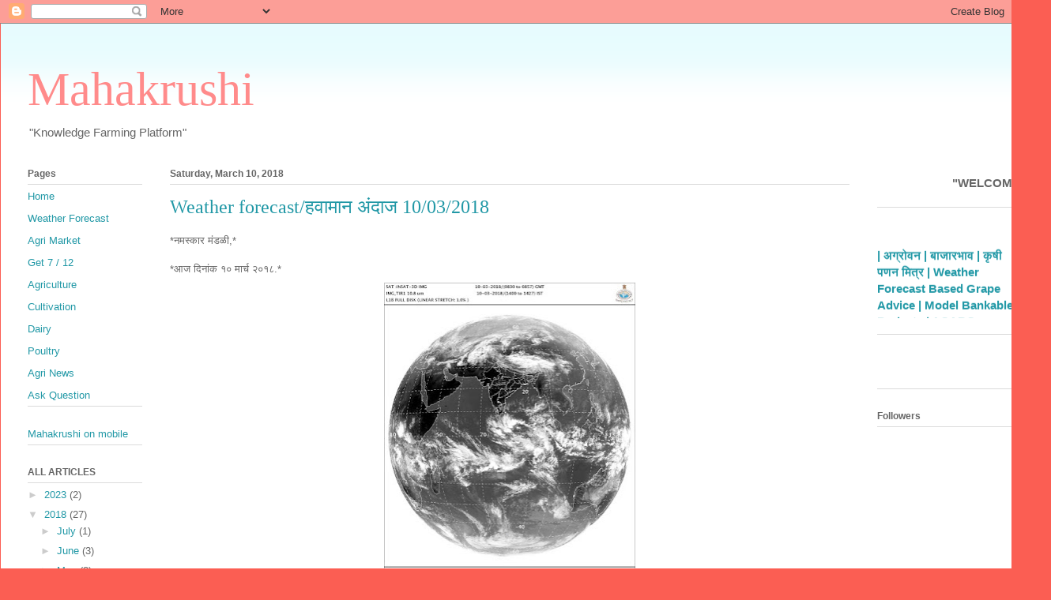

--- FILE ---
content_type: text/html; charset=UTF-8
request_url: https://www.mahakrushi.com/2018/03/weather-forecast-10032018.html
body_size: 17625
content:
<!DOCTYPE html>
<html class='v2' dir='ltr' lang='en'>
<head>
<link href='https://www.blogger.com/static/v1/widgets/335934321-css_bundle_v2.css' rel='stylesheet' type='text/css'/>
<meta content='width=1100' name='viewport'/>
<meta content='text/html; charset=UTF-8' http-equiv='Content-Type'/>
<meta content='blogger' name='generator'/>
<link href='https://www.mahakrushi.com/favicon.ico' rel='icon' type='image/x-icon'/>
<link href='https://www.mahakrushi.com/2018/03/weather-forecast-10032018.html' rel='canonical'/>
<link rel="alternate" type="application/atom+xml" title="Mahakrushi - Atom" href="https://www.mahakrushi.com/feeds/posts/default" />
<link rel="alternate" type="application/rss+xml" title="Mahakrushi - RSS" href="https://www.mahakrushi.com/feeds/posts/default?alt=rss" />
<link rel="service.post" type="application/atom+xml" title="Mahakrushi - Atom" href="https://www.blogger.com/feeds/3750101801186416444/posts/default" />

<link rel="alternate" type="application/atom+xml" title="Mahakrushi - Atom" href="https://www.mahakrushi.com/feeds/3296443997534960161/comments/default" />
<!--Can't find substitution for tag [blog.ieCssRetrofitLinks]-->
<link href='https://blogger.googleusercontent.com/img/b/R29vZ2xl/AVvXsEgQ3baSUsAcmd-nw9M9_6wCZCWvg-1uYd7oGokWEH48KtHkUUl9kKknGqEE0AwlkSWJ5HB7nn8mPEKpPEeMt2m76x9pXsj5N0cLgYzeA0pFho9cpay2R6UGat6bxr9OYB28slyPSwLQv4U/s400/IMG-20180310-WA0016.jpg' rel='image_src'/>
<meta content='https://www.mahakrushi.com/2018/03/weather-forecast-10032018.html' property='og:url'/>
<meta content='Weather forecast/हवामान अंदाज 10/03/2018' property='og:title'/>
<meta content=' *नमस्कार मंडळी,*   *आज दिनांक १० मार्च २०१८.*     वरील सॅटेलाईट इमेज मध्ये दिसत असल्याप्रमाणे विषुववृत्तावर ढगांची रेलचेल खुप जास्त प्रमाणा...' property='og:description'/>
<meta content='https://blogger.googleusercontent.com/img/b/R29vZ2xl/AVvXsEgQ3baSUsAcmd-nw9M9_6wCZCWvg-1uYd7oGokWEH48KtHkUUl9kKknGqEE0AwlkSWJ5HB7nn8mPEKpPEeMt2m76x9pXsj5N0cLgYzeA0pFho9cpay2R6UGat6bxr9OYB28slyPSwLQv4U/w1200-h630-p-k-no-nu/IMG-20180310-WA0016.jpg' property='og:image'/>
<title>Mahakrushi: Weather forecast/हव&#2366;म&#2366;न अ&#2306;द&#2366;ज 10/03/2018</title>
<style id='page-skin-1' type='text/css'><!--
/*
-----------------------------------------------
Blogger Template Style
Name:     Ethereal
Designer: Jason Morrow
URL:      jasonmorrow.etsy.com
----------------------------------------------- */
/* Content
----------------------------------------------- */
body {
font: normal normal 13px Arial, Tahoma, Helvetica, FreeSans, sans-serif;
color: #666666;
background: #fb5e53 none no-repeat scroll center center;
}
html body .content-outer {
min-width: 0;
max-width: 100%;
width: 100%;
}
a:link {
text-decoration: none;
color: #2198a6;
}
a:visited {
text-decoration: none;
color: #4d469c;
}
a:hover {
text-decoration: underline;
color: #2198a6;
}
.main-inner {
padding-top: 15px;
}
.body-fauxcolumn-outer {
background: transparent none repeat-x scroll top center;
}
.content-fauxcolumns .fauxcolumn-inner {
background: #ffffff url(//www.blogblog.com/1kt/ethereal/bird-2toned-blue-fade.png) repeat-x scroll top left;
border-left: 1px solid #fb5e53;
border-right: 1px solid #fb5e53;
}
/* Flexible Background
----------------------------------------------- */
.content-fauxcolumn-outer .fauxborder-left {
width: 100%;
padding-left: 300px;
margin-left: -300px;
background-color: transparent;
background-image: none;
background-repeat: no-repeat;
background-position: left top;
}
.content-fauxcolumn-outer .fauxborder-right {
margin-right: -299px;
width: 299px;
background-color: transparent;
background-image: none;
background-repeat: no-repeat;
background-position: right top;
}
/* Columns
----------------------------------------------- */
.content-inner {
padding: 0;
}
/* Header
----------------------------------------------- */
.header-inner {
padding: 27px 0 3px;
}
.header-inner .section {
margin: 0 35px;
}
.Header h1 {
font: normal normal 60px Times, 'Times New Roman', FreeSerif, serif;
color: #ff8b8b;
}
.Header h1 a {
color: #ff8b8b;
}
.Header .description {
font-size: 115%;
color: #666666;
}
.header-inner .Header .titlewrapper,
.header-inner .Header .descriptionwrapper {
padding-left: 0;
padding-right: 0;
margin-bottom: 0;
}
/* Tabs
----------------------------------------------- */
.tabs-outer {
position: relative;
background: transparent;
}
.tabs-cap-top, .tabs-cap-bottom {
position: absolute;
width: 100%;
}
.tabs-cap-bottom {
bottom: 0;
}
.tabs-inner {
padding: 0;
}
.tabs-inner .section {
margin: 0 35px;
}
*+html body .tabs-inner .widget li {
padding: 1px;
}
.PageList {
border-bottom: 1px solid #fb5e53;
}
.tabs-inner .widget li.selected a,
.tabs-inner .widget li a:hover {
position: relative;
-moz-border-radius-topleft: 5px;
-moz-border-radius-topright: 5px;
-webkit-border-top-left-radius: 5px;
-webkit-border-top-right-radius: 5px;
-goog-ms-border-top-left-radius: 5px;
-goog-ms-border-top-right-radius: 5px;
border-top-left-radius: 5px;
border-top-right-radius: 5px;
background: #ffa183 none ;
color: #ffffff;
}
.tabs-inner .widget li a {
display: inline-block;
margin: 0;
margin-right: 1px;
padding: .65em 1.5em;
font: normal normal 12px Arial, Tahoma, Helvetica, FreeSans, sans-serif;
color: #666666;
background-color: #ffdfc7;
-moz-border-radius-topleft: 5px;
-moz-border-radius-topright: 5px;
-webkit-border-top-left-radius: 5px;
-webkit-border-top-right-radius: 5px;
-goog-ms-border-top-left-radius: 5px;
-goog-ms-border-top-right-radius: 5px;
border-top-left-radius: 5px;
border-top-right-radius: 5px;
}
/* Headings
----------------------------------------------- */
h2 {
font: normal bold 12px Arial, Tahoma, Helvetica, FreeSans, sans-serif;
color: #666666;
}
/* Widgets
----------------------------------------------- */
.main-inner .column-left-inner {
padding: 0 0 0 20px;
}
.main-inner .column-left-inner .section {
margin-right: 0;
}
.main-inner .column-right-inner {
padding: 0 20px 0 0;
}
.main-inner .column-right-inner .section {
margin-left: 0;
}
.main-inner .section {
padding: 0;
}
.main-inner .widget {
padding: 0 0 15px;
margin: 20px 0;
border-bottom: 1px solid #dbdbdb;
}
.main-inner .widget h2 {
margin: 0;
padding: .6em 0 .5em;
}
.footer-inner .widget h2 {
padding: 0 0 .4em;
}
.main-inner .widget h2 + div, .footer-inner .widget h2 + div {
padding-top: 15px;
}
.main-inner .widget .widget-content {
margin: 0;
padding: 15px 0 0;
}
.main-inner .widget ul, .main-inner .widget #ArchiveList ul.flat {
margin: -15px -15px -15px;
padding: 0;
list-style: none;
}
.main-inner .sidebar .widget h2 {
border-bottom: 1px solid #dbdbdb;
}
.main-inner .widget #ArchiveList {
margin: -15px 0 0;
}
.main-inner .widget ul li, .main-inner .widget #ArchiveList ul.flat li {
padding: .5em 15px;
text-indent: 0;
}
.main-inner .widget #ArchiveList ul li {
padding-top: .25em;
padding-bottom: .25em;
}
.main-inner .widget ul li:first-child, .main-inner .widget #ArchiveList ul.flat li:first-child {
border-top: none;
}
.main-inner .widget ul li:last-child, .main-inner .widget #ArchiveList ul.flat li:last-child {
border-bottom: none;
}
.main-inner .widget .post-body ul {
padding: 0 2.5em;
margin: .5em 0;
list-style: disc;
}
.main-inner .widget .post-body ul li {
padding: 0.25em 0;
margin-bottom: .25em;
color: #666666;
border: none;
}
.footer-inner .widget ul {
padding: 0;
list-style: none;
}
.widget .zippy {
color: #cccccc;
}
/* Posts
----------------------------------------------- */
.main.section {
margin: 0 20px;
}
body .main-inner .Blog {
padding: 0;
background-color: transparent;
border: none;
}
.main-inner .widget h2.date-header {
border-bottom: 1px solid #dbdbdb;
}
.date-outer {
position: relative;
margin: 15px 0 20px;
}
.date-outer:first-child {
margin-top: 0;
}
.date-posts {
clear: both;
}
.post-outer, .inline-ad {
border-bottom: 1px solid #dbdbdb;
padding: 30px 0;
}
.post-outer {
padding-bottom: 10px;
}
.post-outer:first-child {
padding-top: 0;
border-top: none;
}
.post-outer:last-child, .inline-ad:last-child {
border-bottom: none;
}
.post-body img {
padding: 8px;
}
h3.post-title, h4 {
font: normal normal 24px Times, Times New Roman, serif;
color: #2198a6;
}
h3.post-title a {
font: normal normal 24px Times, Times New Roman, serif;
color: #2198a6;
text-decoration: none;
}
h3.post-title a:hover {
color: #2198a6;
text-decoration: underline;
}
.post-header {
margin: 0 0 1.5em;
}
.post-body {
line-height: 1.4;
}
.post-footer {
margin: 1.5em 0 0;
}
#blog-pager {
padding: 15px;
}
.blog-feeds, .post-feeds {
margin: 1em 0;
text-align: center;
}
.post-outer .comments {
margin-top: 2em;
}
/* Comments
----------------------------------------------- */
.comments .comments-content .icon.blog-author {
background-repeat: no-repeat;
background-image: url([data-uri]);
}
.comments .comments-content .loadmore a {
background: #ffffff url(//www.blogblog.com/1kt/ethereal/bird-2toned-blue-fade.png) repeat-x scroll top left;
}
.comments .comments-content .loadmore a {
border-top: 1px solid #dbdbdb;
border-bottom: 1px solid #dbdbdb;
}
.comments .comment-thread.inline-thread {
background: #ffffff url(//www.blogblog.com/1kt/ethereal/bird-2toned-blue-fade.png) repeat-x scroll top left;
}
.comments .continue {
border-top: 2px solid #dbdbdb;
}
/* Footer
----------------------------------------------- */
.footer-inner {
padding: 30px 0;
overflow: hidden;
}
/* Mobile
----------------------------------------------- */
body.mobile  {
background-size: auto
}
.mobile .body-fauxcolumn-outer {
background: ;
}
.mobile .content-fauxcolumns .fauxcolumn-inner {
opacity: 0.75;
}
.mobile .content-fauxcolumn-outer .fauxborder-right {
margin-right: 0;
}
.mobile-link-button {
background-color: #ffa183;
}
.mobile-link-button a:link, .mobile-link-button a:visited {
color: #ffffff;
}
.mobile-index-contents {
color: #444444;
}
.mobile .body-fauxcolumn-outer {
background-size: 100% auto;
}
.mobile .mobile-date-outer {
border-bottom: transparent;
}
.mobile .PageList {
border-bottom: none;
}
.mobile .tabs-inner .section {
margin: 0;
}
.mobile .tabs-inner .PageList .widget-content {
background: #ffa183 none;
color: #ffffff;
}
.mobile .tabs-inner .PageList .widget-content .pagelist-arrow {
border-left: 1px solid #ffffff;
}
.mobile .footer-inner {
overflow: visible;
}
body.mobile .AdSense {
margin: 0 -10px;
}

--></style>
<style id='template-skin-1' type='text/css'><!--
body {
min-width: 1330px;
}
.content-outer, .content-fauxcolumn-outer, .region-inner {
min-width: 1330px;
max-width: 1330px;
_width: 1330px;
}
.main-inner .columns {
padding-left: 180px;
padding-right: 220px;
}
.main-inner .fauxcolumn-center-outer {
left: 180px;
right: 220px;
/* IE6 does not respect left and right together */
_width: expression(this.parentNode.offsetWidth -
parseInt("180px") -
parseInt("220px") + 'px');
}
.main-inner .fauxcolumn-left-outer {
width: 180px;
}
.main-inner .fauxcolumn-right-outer {
width: 220px;
}
.main-inner .column-left-outer {
width: 180px;
right: 100%;
margin-left: -180px;
}
.main-inner .column-right-outer {
width: 220px;
margin-right: -220px;
}
#layout {
min-width: 0;
}
#layout .content-outer {
min-width: 0;
width: 800px;
}
#layout .region-inner {
min-width: 0;
width: auto;
}
body#layout div.add_widget {
padding: 8px;
}
body#layout div.add_widget a {
margin-left: 32px;
}
--></style>
<link href='https://www.blogger.com/dyn-css/authorization.css?targetBlogID=3750101801186416444&amp;zx=7bf43a71-974d-47a1-8738-13ae47cf6d66' media='none' onload='if(media!=&#39;all&#39;)media=&#39;all&#39;' rel='stylesheet'/><noscript><link href='https://www.blogger.com/dyn-css/authorization.css?targetBlogID=3750101801186416444&amp;zx=7bf43a71-974d-47a1-8738-13ae47cf6d66' rel='stylesheet'/></noscript>
<meta name='google-adsense-platform-account' content='ca-host-pub-1556223355139109'/>
<meta name='google-adsense-platform-domain' content='blogspot.com'/>

<script async src="https://pagead2.googlesyndication.com/pagead/js/adsbygoogle.js?client=ca-pub-2504553158465375&host=ca-host-pub-1556223355139109" crossorigin="anonymous"></script>

<!-- data-ad-client=ca-pub-2504553158465375 -->

</head>
<body class='loading variant-hummingBirds2'>
<div class='navbar section' id='navbar' name='Navbar'><div class='widget Navbar' data-version='1' id='Navbar1'><script type="text/javascript">
    function setAttributeOnload(object, attribute, val) {
      if(window.addEventListener) {
        window.addEventListener('load',
          function(){ object[attribute] = val; }, false);
      } else {
        window.attachEvent('onload', function(){ object[attribute] = val; });
      }
    }
  </script>
<div id="navbar-iframe-container"></div>
<script type="text/javascript" src="https://apis.google.com/js/platform.js"></script>
<script type="text/javascript">
      gapi.load("gapi.iframes:gapi.iframes.style.bubble", function() {
        if (gapi.iframes && gapi.iframes.getContext) {
          gapi.iframes.getContext().openChild({
              url: 'https://www.blogger.com/navbar/3750101801186416444?po\x3d3296443997534960161\x26origin\x3dhttps://www.mahakrushi.com',
              where: document.getElementById("navbar-iframe-container"),
              id: "navbar-iframe"
          });
        }
      });
    </script><script type="text/javascript">
(function() {
var script = document.createElement('script');
script.type = 'text/javascript';
script.src = '//pagead2.googlesyndication.com/pagead/js/google_top_exp.js';
var head = document.getElementsByTagName('head')[0];
if (head) {
head.appendChild(script);
}})();
</script>
</div></div>
<div class='body-fauxcolumns'>
<div class='fauxcolumn-outer body-fauxcolumn-outer'>
<div class='cap-top'>
<div class='cap-left'></div>
<div class='cap-right'></div>
</div>
<div class='fauxborder-left'>
<div class='fauxborder-right'></div>
<div class='fauxcolumn-inner'>
</div>
</div>
<div class='cap-bottom'>
<div class='cap-left'></div>
<div class='cap-right'></div>
</div>
</div>
</div>
<div class='content'>
<div class='content-fauxcolumns'>
<div class='fauxcolumn-outer content-fauxcolumn-outer'>
<div class='cap-top'>
<div class='cap-left'></div>
<div class='cap-right'></div>
</div>
<div class='fauxborder-left'>
<div class='fauxborder-right'></div>
<div class='fauxcolumn-inner'>
</div>
</div>
<div class='cap-bottom'>
<div class='cap-left'></div>
<div class='cap-right'></div>
</div>
</div>
</div>
<div class='content-outer'>
<div class='content-cap-top cap-top'>
<div class='cap-left'></div>
<div class='cap-right'></div>
</div>
<div class='fauxborder-left content-fauxborder-left'>
<div class='fauxborder-right content-fauxborder-right'></div>
<div class='content-inner'>
<header>
<div class='header-outer'>
<div class='header-cap-top cap-top'>
<div class='cap-left'></div>
<div class='cap-right'></div>
</div>
<div class='fauxborder-left header-fauxborder-left'>
<div class='fauxborder-right header-fauxborder-right'></div>
<div class='region-inner header-inner'>
<div class='header section' id='header' name='Header'><div class='widget Header' data-version='1' id='Header1'>
<div id='header-inner'>
<div class='titlewrapper'>
<h1 class='title'>
<a href='https://www.mahakrushi.com/'>
Mahakrushi
</a>
</h1>
</div>
<div class='descriptionwrapper'>
<p class='description'><span>"Knowledge Farming Platform" </span></p>
</div>
</div>
</div></div>
</div>
</div>
<div class='header-cap-bottom cap-bottom'>
<div class='cap-left'></div>
<div class='cap-right'></div>
</div>
</div>
</header>
<div class='tabs-outer'>
<div class='tabs-cap-top cap-top'>
<div class='cap-left'></div>
<div class='cap-right'></div>
</div>
<div class='fauxborder-left tabs-fauxborder-left'>
<div class='fauxborder-right tabs-fauxborder-right'></div>
<div class='region-inner tabs-inner'>
<div class='tabs no-items section' id='crosscol' name='Cross-Column'></div>
<div class='tabs no-items section' id='crosscol-overflow' name='Cross-Column 2'></div>
</div>
</div>
<div class='tabs-cap-bottom cap-bottom'>
<div class='cap-left'></div>
<div class='cap-right'></div>
</div>
</div>
<div class='main-outer'>
<div class='main-cap-top cap-top'>
<div class='cap-left'></div>
<div class='cap-right'></div>
</div>
<div class='fauxborder-left main-fauxborder-left'>
<div class='fauxborder-right main-fauxborder-right'></div>
<div class='region-inner main-inner'>
<div class='columns fauxcolumns'>
<div class='fauxcolumn-outer fauxcolumn-center-outer'>
<div class='cap-top'>
<div class='cap-left'></div>
<div class='cap-right'></div>
</div>
<div class='fauxborder-left'>
<div class='fauxborder-right'></div>
<div class='fauxcolumn-inner'>
</div>
</div>
<div class='cap-bottom'>
<div class='cap-left'></div>
<div class='cap-right'></div>
</div>
</div>
<div class='fauxcolumn-outer fauxcolumn-left-outer'>
<div class='cap-top'>
<div class='cap-left'></div>
<div class='cap-right'></div>
</div>
<div class='fauxborder-left'>
<div class='fauxborder-right'></div>
<div class='fauxcolumn-inner'>
</div>
</div>
<div class='cap-bottom'>
<div class='cap-left'></div>
<div class='cap-right'></div>
</div>
</div>
<div class='fauxcolumn-outer fauxcolumn-right-outer'>
<div class='cap-top'>
<div class='cap-left'></div>
<div class='cap-right'></div>
</div>
<div class='fauxborder-left'>
<div class='fauxborder-right'></div>
<div class='fauxcolumn-inner'>
</div>
</div>
<div class='cap-bottom'>
<div class='cap-left'></div>
<div class='cap-right'></div>
</div>
</div>
<!-- corrects IE6 width calculation -->
<div class='columns-inner'>
<div class='column-center-outer'>
<div class='column-center-inner'>
<div class='main section' id='main' name='Main'><div class='widget Blog' data-version='1' id='Blog1'>
<div class='blog-posts hfeed'>

          <div class="date-outer">
        
<h2 class='date-header'><span>Saturday, March 10, 2018</span></h2>

          <div class="date-posts">
        
<div class='post-outer'>
<div class='post hentry uncustomized-post-template' itemprop='blogPost' itemscope='itemscope' itemtype='http://schema.org/BlogPosting'>
<meta content='https://blogger.googleusercontent.com/img/b/R29vZ2xl/AVvXsEgQ3baSUsAcmd-nw9M9_6wCZCWvg-1uYd7oGokWEH48KtHkUUl9kKknGqEE0AwlkSWJ5HB7nn8mPEKpPEeMt2m76x9pXsj5N0cLgYzeA0pFho9cpay2R6UGat6bxr9OYB28slyPSwLQv4U/s400/IMG-20180310-WA0016.jpg' itemprop='image_url'/>
<meta content='3750101801186416444' itemprop='blogId'/>
<meta content='3296443997534960161' itemprop='postId'/>
<a name='3296443997534960161'></a>
<h3 class='post-title entry-title' itemprop='name'>
Weather forecast/हव&#2366;म&#2366;न अ&#2306;द&#2366;ज 10/03/2018
</h3>
<div class='post-header'>
<div class='post-header-line-1'></div>
</div>
<div class='post-body entry-content' id='post-body-3296443997534960161' itemprop='description articleBody'>
<div dir="ltr" style="text-align: left;" trbidi="on">
*नमस&#2381;क&#2366;र म&#2306;डळ&#2368;,*<br />
<br />
*आज द&#2367;न&#2366;&#2306;क १० म&#2366;र&#2381;च २०१८.*<br />
<div class="separator" style="clear: both; text-align: center;">
<a href="https://blogger.googleusercontent.com/img/b/R29vZ2xl/AVvXsEgQ3baSUsAcmd-nw9M9_6wCZCWvg-1uYd7oGokWEH48KtHkUUl9kKknGqEE0AwlkSWJ5HB7nn8mPEKpPEeMt2m76x9pXsj5N0cLgYzeA0pFho9cpay2R6UGat6bxr9OYB28slyPSwLQv4U/s1600/IMG-20180310-WA0016.jpg" imageanchor="1" style="margin-left: 1em; margin-right: 1em;"><img border="0" data-original-height="1280" data-original-width="1020" height="400" src="https://blogger.googleusercontent.com/img/b/R29vZ2xl/AVvXsEgQ3baSUsAcmd-nw9M9_6wCZCWvg-1uYd7oGokWEH48KtHkUUl9kKknGqEE0AwlkSWJ5HB7nn8mPEKpPEeMt2m76x9pXsj5N0cLgYzeA0pFho9cpay2R6UGat6bxr9OYB28slyPSwLQv4U/s400/IMG-20180310-WA0016.jpg" width="318" /></a></div>
<br />
वर&#2368;ल स&#2373;ट&#2375;ल&#2366;ईट इम&#2375;ज मध&#2381;य&#2375; द&#2367;सत असल&#2381;य&#2366;प&#2381;रम&#2366;ण&#2375; व&#2367;ष&#2369;वव&#2371;त&#2381;त&#2366;वर ढग&#2366;&#2306;च&#2368; र&#2375;लच&#2375;ल ख&#2369;प ज&#2366;स&#2381;त प&#2381;रम&#2366;ण&#2366;त द&#2367;स&#2370;न य&#2375;त आह&#2375;...<br />
ह&#2367;&#2306;द&#2368; मह&#2366;स&#2366;गर&#2366;त म&#2381;हणज&#2375;च म&#2366;लद&#2368;व,लक&#2381;षद&#2381;व&#2368;प ब&#2375;ट&#2375; व श&#2381;र&#2368;ल&#2306;क&#2366; द&#2375;श&#2366;च&#2381;य&#2366; आसप&#2366;स ढग&#2366;&#2306;च&#2368; गर&#2381;द&#2368; ख&#2369;प आह&#2375;.<br />
ह&#2368; य&#2375;ण&#2366;ऱ&#2381;य&#2366; क&#2366;ळ&#2366;त&#2368;ल ध&#2379;क&#2381;य&#2366;च&#2368; घ&#2306;ट&#2366; आह&#2375;..क&#2366;रण आत&#2366; व&#2366;र&#2375; न&#2376;सर&#2381;ग&#2367;कर&#2367;त&#2381;य&#2366;&nbsp; न&#2376;ऋत&#2381;य&#2375;कड&#2370;न ह&#2367;म&#2366;लय&#2366;कड&#2375; व&#2366;हण&#2381;य&#2366;स स&#2369;र&#2369;व&#2366;त झ&#2366;ल&#2368; आह&#2375;.. त&#2381;य&#2366;म&#2369;ळ&#2375; त&#2375; य&#2375;त&#2366;न&#2366; सम&#2369;द&#2381;र&#2366;वर&#2368;ल ब&#2366;ष&#2381;प व ढग जम&#2367;न&#2368;वर म&#2381;हणज&#2375;च मह&#2366;र&#2366;ष&#2381;ट&#2381;र&#2366;वर घ&#2375;ऊन य&#2375;ण&#2381;य&#2366;च&#2368; शक&#2381;यत&#2366; आह&#2375;..<br />
त&#2381;य&#2366;म&#2369;ळ&#2375; य&#2375;ण&#2366;ऱ&#2381;य&#2366; क&#2366;ळ&#2366;मध&#2381;य&#2375; आवकळ&#2368; प&#2366;ऊस पडण&#2381;य&#2366;च&#2368; शक&#2381;यत&#2366; आह&#2375;.<br />
<br />
म&#2366;ग&#2367;ल आठवड&#2381;य&#2366;त बऱ&#2381;य&#2366;प&#2376;क&#2368; ढग&#2366;ळ व&#2366;त&#2366;वरण द&#2367;स&#2370;न आल&#2375;...<br />
क&#2366;ह&#2368; ठ&#2367;क&#2366;ण&#2368; हलक&#2381;य&#2366; प&#2366;वस&#2366;च&#2368; न&#2379;&#2306;द झ&#2366;ल&#2368;.<br />
ह&#2375; ढग थ&#2379;ड&#2381;य&#2366;फ&#2366;र प&#2381;रम&#2366;ण&#2366;त पश&#2381;च&#2367;म-उत&#2381;तर द&#2367;श&#2375;कड&#2370;न आल&#2375; ह&#2379;त&#2375;..<br />
<br />
प&#2369;ढ&#2368;ल आठवड&#2381;य&#2366;त व&#2366;त&#2366;वरण बऱ&#2381;य&#2366;प&#2376;क&#2368; स&#2381;वच&#2381;छ व न&#2367;रभ&#2381;र र&#2366;ह&#2368;ल.. उक&#2366;ड&#2366; ज&#2366;स&#2381;त ज&#2366;णव&#2375;ल..पण अध&#2369;नमध&#2370;न व&#2366;ऱ&#2381;य&#2366;&#2306;च&#2366; व&#2375;ग व&#2366;ढल&#2366; तर उक&#2366;ड&#2366; कम&#2368; ह&#2379;ईल...<br />
१६ म&#2366;र&#2381;च न&#2306;तर मह&#2366;र&#2366;ष&#2381;ट&#2381;र&#2366;त&#2368;ल क&#2366;ह&#2368; ज&#2367;ल&#2381;ह&#2381;य&#2366;त व&#2366;त&#2366;वरण&#2366;त प&#2366;ण&#2381;य&#2366;च&#2368; व&#2366;फ म&#2381;हणज&#2375;च ब&#2366;ष&#2381;प ज&#2366;स&#2381;त आल&#2381;य&#2366;न&#2375; व क&#2366;ह&#2368; प&#2381;रम&#2366;ण&#2366;त ढग भरकट&#2370;न आल&#2381;य&#2366;न&#2375; व&#2366;त&#2366;वरण ढग&#2366;ळ न&#2367;र&#2381;म&#2366;ण ह&#2379;ईल....<br />
<br />
उत&#2381;तर मध&#2381;य मह&#2366;र&#2366;ष&#2381;ट&#2381;र&#2366;त&#2368;ल सर&#2381;व ज&#2367;ल&#2381;ह&#2381;य&#2366;त व&#2366;त&#2366;वरण ढग&#2366;ळ र&#2366;ह&#2368;ल..<br />
ख&#2366;स कर&#2370;न ध&#2369;ळ&#2381;य&#2366;प&#2366;स&#2370;न, जळग&#2366;व,और&#2306;ग&#2366;ब&#2366;द, ब&#2369;लड&#2366;ण&#2366;, ज&#2366;लन&#2366;,परभण&#2368; च&#2366; क&#2366;ह&#2368; भ&#2366;ग..ह&#2367;&#2306;ग&#2379;ल&#2368; ज&#2367;ल&#2381;ह&#2381;य&#2366;च&#2366; क&#2366;ह&#2368; भ&#2366;ग..<br />
<div class="separator" style="clear: both; text-align: center;">
<a href="https://blogger.googleusercontent.com/img/b/R29vZ2xl/AVvXsEgpInIiAG2E-mp4nBpEjnMx2xvcnYA0kt6NFzvlI7mliXT7Wa4PWTSt3ifO7Pmu9AEI9nIjbBL9Z2EDS35UAI6cp2UlxNaZc4DNFn8zjAbYSyaEKn5ZwJ-nNX92Q-WDBY-oa6KYQ3rftiY/s1600/IMG-20180310-WA0008.jpg" imageanchor="1" style="margin-left: 1em; margin-right: 1em;"><img border="0" data-original-height="1268" data-original-width="1280" height="396" src="https://blogger.googleusercontent.com/img/b/R29vZ2xl/AVvXsEgpInIiAG2E-mp4nBpEjnMx2xvcnYA0kt6NFzvlI7mliXT7Wa4PWTSt3ifO7Pmu9AEI9nIjbBL9Z2EDS35UAI6cp2UlxNaZc4DNFn8zjAbYSyaEKn5ZwJ-nNX92Q-WDBY-oa6KYQ3rftiY/s400/IMG-20180310-WA0008.jpg" width="400" /></a></div>
<br />
अक&#2379;ल&#2366; व&#2366;श&#2367;म ज&#2367;ल&#2381;ह&#2381;य&#2366;&#2306;च&#2366; क&#2366;ह&#2368; भ&#2366;ग ह&#2366; ढग&#2366;ळ व&#2366;त&#2366;वरण र&#2366;ह&#2368;ल...<br />
जळग&#2366;व ज&#2367;ल&#2381;ह&#2381;य&#2366;मध&#2381;य&#2375; हलक&#2381;&#8205;य&#2366; त&#2375; मध&#2381;यम स&#2381;वर&#2370;प&#2366;च&#2366; प&#2366;ऊस अप&#2375;क&#2381;ष&#2367;त आह&#2375;....<br />
<br />
वर&#2368;ल ज&#2367;ल&#2381;ह&#2381;य&#2366;&#2306;प&#2376;क&#2368; बऱ&#2381;य&#2366;च त&#2366;ल&#2369;क&#2381;य&#2366;त हलक&#2381;&#8205;य&#2366; त&#2375; मध&#2381;यम प&#2366;वस&#2366;च&#2368; शक&#2381;&#8205;यत&#2366; आह&#2375;.....<br />
<br />
उर&#2381;वर&#2367;त मह&#2366;र&#2366;ष&#2381;ट&#2381;र&#2366;त आक&#2366;श न&#2367;रभ&#2381;र र&#2366;ह&#2368;ल व उक&#2366;ड&#2366; व&#2366;ढत ज&#2366;ईल...<br />
<br />
पश&#2381;च&#2367;म मह&#2366;र&#2366;ष&#2381;ट&#2381;र&nbsp; वगळत&#2366; इतरत&#2381;र सर&#2381;व व&#2367;भ&#2366;ग&#2366;त व&#2366;त&#2366;वरण&#2366;त प&#2366;ण&#2381;य&#2366;च&#2368; व&#2366;फ म&#2381;हणज&#2375;च ब&#2366;ष&#2381;प स&#2366;ध&#2366;रणत&#2307; आह&#2375; त&#2381;य&#2366;म&#2369;ळ&#2375; उक&#2366;ड&#2366; ज&#2366;स&#2381;तच ज&#2366;णव&#2375;ल....<br />
<br />
*र&#2366;ह&#2369;ल रम&#2375;श प&#2366;ट&#2368;ल*<br />
*पर&#2381;य&#2366;वरण व हव&#2366;म&#2366;न अभ&#2381;य&#2366;सक*</div>
<div style='clear: both;'></div>
</div>
<div class='post-footer'>
<div class='post-footer-line post-footer-line-1'>
<span class='post-author vcard'>
</span>
<span class='post-timestamp'>
at
<meta content='https://www.mahakrushi.com/2018/03/weather-forecast-10032018.html' itemprop='url'/>
<a class='timestamp-link' href='https://www.mahakrushi.com/2018/03/weather-forecast-10032018.html' rel='bookmark' title='permanent link'><abbr class='published' itemprop='datePublished' title='2018-03-10T12:29:00+05:30'>12:29&#8239;PM</abbr></a>
</span>
<span class='post-comment-link'>
</span>
<span class='post-icons'>
<span class='item-control blog-admin pid-1628009500'>
<a href='https://www.blogger.com/post-edit.g?blogID=3750101801186416444&postID=3296443997534960161&from=pencil' title='Edit Post'>
<img alt='' class='icon-action' height='18' src='https://resources.blogblog.com/img/icon18_edit_allbkg.gif' width='18'/>
</a>
</span>
</span>
<div class='post-share-buttons goog-inline-block'>
<a class='goog-inline-block share-button sb-email' href='https://www.blogger.com/share-post.g?blogID=3750101801186416444&postID=3296443997534960161&target=email' target='_blank' title='Email This'><span class='share-button-link-text'>Email This</span></a><a class='goog-inline-block share-button sb-blog' href='https://www.blogger.com/share-post.g?blogID=3750101801186416444&postID=3296443997534960161&target=blog' onclick='window.open(this.href, "_blank", "height=270,width=475"); return false;' target='_blank' title='BlogThis!'><span class='share-button-link-text'>BlogThis!</span></a><a class='goog-inline-block share-button sb-twitter' href='https://www.blogger.com/share-post.g?blogID=3750101801186416444&postID=3296443997534960161&target=twitter' target='_blank' title='Share to X'><span class='share-button-link-text'>Share to X</span></a><a class='goog-inline-block share-button sb-facebook' href='https://www.blogger.com/share-post.g?blogID=3750101801186416444&postID=3296443997534960161&target=facebook' onclick='window.open(this.href, "_blank", "height=430,width=640"); return false;' target='_blank' title='Share to Facebook'><span class='share-button-link-text'>Share to Facebook</span></a><a class='goog-inline-block share-button sb-pinterest' href='https://www.blogger.com/share-post.g?blogID=3750101801186416444&postID=3296443997534960161&target=pinterest' target='_blank' title='Share to Pinterest'><span class='share-button-link-text'>Share to Pinterest</span></a>
</div>
</div>
<div class='post-footer-line post-footer-line-2'>
<span class='post-labels'>
Labels:
<a href='https://www.mahakrushi.com/search/label/Unexpected%20rain' rel='tag'>Unexpected rain</a>,
<a href='https://www.mahakrushi.com/search/label/Weather%20forecast' rel='tag'>Weather forecast</a>
</span>
</div>
<div class='post-footer-line post-footer-line-3'>
<span class='post-location'>
</span>
</div>
</div>
</div>
<div class='comments' id='comments'>
<a name='comments'></a>
<h4>No comments:</h4>
<div id='Blog1_comments-block-wrapper'>
<dl class='avatar-comment-indent' id='comments-block'>
</dl>
</div>
<p class='comment-footer'>
<div class='comment-form'>
<a name='comment-form'></a>
<h4 id='comment-post-message'>Post a Comment</h4>
<p>
</p>
<a href='https://www.blogger.com/comment/frame/3750101801186416444?po=3296443997534960161&hl=en&saa=85391&origin=https://www.mahakrushi.com' id='comment-editor-src'></a>
<iframe allowtransparency='true' class='blogger-iframe-colorize blogger-comment-from-post' frameborder='0' height='410px' id='comment-editor' name='comment-editor' src='' width='100%'></iframe>
<script src='https://www.blogger.com/static/v1/jsbin/2830521187-comment_from_post_iframe.js' type='text/javascript'></script>
<script type='text/javascript'>
      BLOG_CMT_createIframe('https://www.blogger.com/rpc_relay.html');
    </script>
</div>
</p>
</div>
</div>

        </div></div>
      
</div>
<div class='blog-pager' id='blog-pager'>
<span id='blog-pager-newer-link'>
<a class='blog-pager-newer-link' href='https://www.mahakrushi.com/2018/03/weather-forecast-11032018.html' id='Blog1_blog-pager-newer-link' title='Newer Post'>Newer Post</a>
</span>
<span id='blog-pager-older-link'>
<a class='blog-pager-older-link' href='https://www.mahakrushi.com/2018/03/weather-forecast-09032018.html' id='Blog1_blog-pager-older-link' title='Older Post'>Older Post</a>
</span>
<a class='home-link' href='https://www.mahakrushi.com/'>Home</a>
</div>
<div class='clear'></div>
<div class='post-feeds'>
<div class='feed-links'>
Subscribe to:
<a class='feed-link' href='https://www.mahakrushi.com/feeds/3296443997534960161/comments/default' target='_blank' type='application/atom+xml'>Post Comments (Atom)</a>
</div>
</div>
</div><div class='widget Label' data-version='1' id='Label2'>
<h2>Popular Keywords</h2>
<div class='widget-content cloud-label-widget-content'>
<span class='label-size label-size-1'>
<a dir='ltr' href='https://www.mahakrushi.com/search/label/%E0%A4%85%E0%A4%82%E0%A4%9C%E0%A5%80%E0%A4%B0'>अ&#2306;ज&#2368;र</a>
</span>
<span class='label-size label-size-1'>
<a dir='ltr' href='https://www.mahakrushi.com/search/label/%E0%A4%85%E0%A4%82%E0%A4%A4%E0%A4%B0%E0%A4%AA%E0%A4%BF%E0%A4%95'>अ&#2306;तरप&#2367;क</a>
</span>
<span class='label-size label-size-2'>
<a dir='ltr' href='https://www.mahakrushi.com/search/label/%E0%A4%85%E0%A4%A8%E0%A5%8D%E0%A4%A8%E0%A4%A7%E0%A4%BE%E0%A4%A8%E0%A5%8D%E0%A4%AF'>अन&#2381;नध&#2366;न&#2381;य</a>
</span>
<span class='label-size label-size-2'>
<a dir='ltr' href='https://www.mahakrushi.com/search/label/%E0%A4%85%E0%A4%A8%E0%A5%8D%E0%A4%A8%E0%A4%B8%E0%A5%81%E0%A4%B0%E0%A4%95%E0%A5%8D%E0%A4%B7%E0%A4%BE%20%E0%A4%85%E0%A4%AD%E0%A4%BF%E0%A4%AF%E0%A4%BE%E0%A4%A8'>अन&#2381;नस&#2369;रक&#2381;ष&#2366; अभ&#2367;य&#2366;न</a>
</span>
<span class='label-size label-size-2'>
<a dir='ltr' href='https://www.mahakrushi.com/search/label/%E0%A4%86%E0%A4%82%E0%A4%AC%E0%A4%BE'>आ&#2306;ब&#2366;</a>
</span>
<span class='label-size label-size-2'>
<a dir='ltr' href='https://www.mahakrushi.com/search/label/%E0%A4%86%E0%A4%A6%E0%A4%BF%E0%A4%B5%E0%A4%BE%E0%A4%B8%E0%A5%80'>आद&#2367;व&#2366;स&#2368;</a>
</span>
<span class='label-size label-size-1'>
<a dir='ltr' href='https://www.mahakrushi.com/search/label/%E0%A4%86%E0%A4%A7%E0%A5%81%E0%A4%A8%E0%A4%BF%E0%A4%95%20%E0%A4%AA%E0%A5%8B%E0%A4%B2%E0%A5%8D%E0%A4%9F%E0%A5%8D%E0%A4%B0%E0%A5%80%20%E0%A4%B5%E0%A5%8D%E0%A4%AF%E0%A4%B5%E0%A4%B8%E0%A4%BE%E0%A4%AF'>आध&#2369;न&#2367;क प&#2379;ल&#2381;ट&#2381;र&#2368; व&#2381;यवस&#2366;य</a>
</span>
<span class='label-size label-size-2'>
<a dir='ltr' href='https://www.mahakrushi.com/search/label/%E0%A4%86%E0%A4%B5%E0%A4%B3%E0%A4%BE'>आवळ&#2366;</a>
</span>
<span class='label-size label-size-1'>
<a dir='ltr' href='https://www.mahakrushi.com/search/label/%E0%A4%87%E0%A4%B8%E0%A5%8D%E0%A4%A4%E0%A5%8D%E0%A4%B0%E0%A5%8B'>इस&#2381;त&#2381;र&#2379;</a>
</span>
<span class='label-size label-size-1'>
<a dir='ltr' href='https://www.mahakrushi.com/search/label/%E0%A4%89%E0%A4%AA%E0%A4%AE%E0%A5%81%E0%A4%96%E0%A5%8D%E0%A4%AF%E0%A4%AE%E0%A4%82%E0%A4%A4%E0%A5%8D%E0%A4%B0%E0%A5%80'>उपम&#2369;ख&#2381;यम&#2306;त&#2381;र&#2368;</a>
</span>
<span class='label-size label-size-2'>
<a dir='ltr' href='https://www.mahakrushi.com/search/label/%E0%A4%89%E0%A4%B8'>उस</a>
</span>
<span class='label-size label-size-4'>
<a dir='ltr' href='https://www.mahakrushi.com/search/label/%E0%A4%8A%E0%A4%B8'>ऊस</a>
</span>
<span class='label-size label-size-3'>
<a dir='ltr' href='https://www.mahakrushi.com/search/label/%E0%A4%8A%E0%A4%B8%E0%A4%A4%E0%A5%8B%E0%A4%A1%E0%A4%A3%E0%A5%80'>ऊसत&#2379;डण&#2368;</a>
</span>
<span class='label-size label-size-1'>
<a dir='ltr' href='https://www.mahakrushi.com/search/label/%E0%A4%8D%E0%A4%97%E0%A5%8D%E0%A4%B0%E0%A5%8B%20%E0%A4%9F%E0%A5%81%E0%A4%B0%E0%A4%BF%E0%A4%9D%E0%A4%AE'>ऍग&#2381;र&#2379; ट&#2369;र&#2367;झम</a>
</span>
<span class='label-size label-size-1'>
<a dir='ltr' href='https://www.mahakrushi.com/search/label/%E0%A4%95%E0%A4%B0%E0%A5%8D%E0%A4%9C%E0%A4%AE%E0%A4%BE%E0%A4%AB%E0%A5%80'>कर&#2381;जम&#2366;फ&#2368;</a>
</span>
<span class='label-size label-size-3'>
<a dir='ltr' href='https://www.mahakrushi.com/search/label/%E0%A4%95%E0%A4%BE%E0%A4%82%E0%A4%A6%E0%A4%BE'>क&#2366;&#2306;द&#2366;</a>
</span>
<span class='label-size label-size-1'>
<a dir='ltr' href='https://www.mahakrushi.com/search/label/%E0%A4%95%E0%A4%BE%E0%A4%A4'>क&#2366;त</a>
</span>
<span class='label-size label-size-3'>
<a dir='ltr' href='https://www.mahakrushi.com/search/label/%E0%A4%95%E0%A4%BE%E0%A4%AA%E0%A5%82%E0%A4%B8'>क&#2366;प&#2370;स</a>
</span>
<span class='label-size label-size-2'>
<a dir='ltr' href='https://www.mahakrushi.com/search/label/%E0%A4%95%E0%A4%BE%E0%A4%B0%E0%A4%B2%E0%A5%87'>क&#2366;रल&#2375;</a>
</span>
<span class='label-size label-size-1'>
<a dir='ltr' href='https://www.mahakrushi.com/search/label/%E0%A4%95%E0%A5%80%E0%A4%A1%E0%A4%A8%E0%A4%BF%E0%A4%AF%E0%A4%82%E0%A4%A4%E0%A5%8D%E0%A4%B0%E0%A4%A3'>क&#2368;डन&#2367;य&#2306;त&#2381;रण</a>
</span>
<span class='label-size label-size-2'>
<a dir='ltr' href='https://www.mahakrushi.com/search/label/%E0%A4%95%E0%A5%81%E0%A4%95%E0%A5%8D%E0%A4%95%E0%A5%81%E0%A4%9F%E0%A4%AA%E0%A4%BE%E0%A4%B2%E0%A4%A8'>क&#2369;क&#2381;क&#2369;टप&#2366;लन</a>
</span>
<span class='label-size label-size-1'>
<a dir='ltr' href='https://www.mahakrushi.com/search/label/%E0%A4%95%E0%A5%83%E0%A4%B7%E0%A4%BF%20%E0%A4%89%E0%A4%A4%E0%A5%8D%E0%A4%AA%E0%A4%A8%E0%A5%8D%E0%A4%A8%20%E0%A4%AC%E0%A4%BE%E0%A4%9C%E0%A4%BE%E0%A4%B0%E0%A4%B8%E0%A4%AE%E0%A4%BF%E0%A4%A4%E0%A4%BF'>क&#2371;ष&#2367; उत&#2381;पन&#2381;न ब&#2366;ज&#2366;रसम&#2367;त&#2367;</a>
</span>
<span class='label-size label-size-3'>
<a dir='ltr' href='https://www.mahakrushi.com/search/label/%E0%A4%95%E0%A5%83%E0%A4%B7%E0%A4%BF%20%E0%A4%AF%E0%A5%8B%E0%A4%9C%E0%A4%A8%E0%A4%BE'>क&#2371;ष&#2367; य&#2379;जन&#2366;</a>
</span>
<span class='label-size label-size-1'>
<a dir='ltr' href='https://www.mahakrushi.com/search/label/%E0%A4%95%E0%A5%83%E0%A4%B7%E0%A5%80%20%E0%A4%A6%E0%A4%BF%E0%A4%A8'>क&#2371;ष&#2368; द&#2367;न</a>
</span>
<span class='label-size label-size-2'>
<a dir='ltr' href='https://www.mahakrushi.com/search/label/%E0%A4%95%E0%A5%83%E0%A4%B7%E0%A5%80%20%E0%A4%B5%E0%A4%BF%E0%A4%A6%E0%A5%8D%E0%A4%AF%E0%A4%BE%E0%A4%AA%E0%A5%80%E0%A4%A0'>क&#2371;ष&#2368; व&#2367;द&#2381;य&#2366;प&#2368;ठ</a>
</span>
<span class='label-size label-size-3'>
<a dir='ltr' href='https://www.mahakrushi.com/search/label/%E0%A4%95%E0%A5%83%E0%A4%B7%E0%A5%80%E0%A4%A4%E0%A4%82%E0%A4%A4%E0%A5%8D%E0%A4%B0'>क&#2371;ष&#2368;त&#2306;त&#2381;र</a>
</span>
<span class='label-size label-size-2'>
<a dir='ltr' href='https://www.mahakrushi.com/search/label/%E0%A4%95%E0%A5%83%E0%A4%B7%E0%A5%80%E0%A4%AE%E0%A4%82%E0%A4%A4%E0%A5%8D%E0%A4%B0%E0%A5%80'>क&#2371;ष&#2368;म&#2306;त&#2381;र&#2368;</a>
</span>
<span class='label-size label-size-1'>
<a dir='ltr' href='https://www.mahakrushi.com/search/label/%E0%A4%95%E0%A5%87%E0%A4%B3%E0%A5%80'>क&#2375;ळ&#2368;</a>
</span>
<span class='label-size label-size-1'>
<a dir='ltr' href='https://www.mahakrushi.com/search/label/%E0%A4%95%E0%A5%8B%E0%A4%95%E0%A4%AE'>क&#2379;कम</a>
</span>
<span class='label-size label-size-1'>
<a dir='ltr' href='https://www.mahakrushi.com/search/label/%E0%A4%95%E0%A5%8B%E0%A4%B3%E0%A4%82%E0%A4%AC%E0%A5%80'>क&#2379;ळ&#2306;ब&#2368;</a>
</span>
<span class='label-size label-size-3'>
<a dir='ltr' href='https://www.mahakrushi.com/search/label/%E0%A4%96%E0%A4%A4%E0%A5%87'>खत&#2375;</a>
</span>
<span class='label-size label-size-2'>
<a dir='ltr' href='https://www.mahakrushi.com/search/label/%E0%A4%96%E0%A4%B0%E0%A4%AC%E0%A5%82%E0%A4%9C'>खरब&#2370;ज</a>
</span>
<span class='label-size label-size-1'>
<a dir='ltr' href='https://www.mahakrushi.com/search/label/%E0%A4%97%E0%A4%B9%E0%A5%82'>गह&#2370;</a>
</span>
<span class='label-size label-size-2'>
<a dir='ltr' href='https://www.mahakrushi.com/search/label/%E0%A4%9C%E0%A4%AE%E0%A4%BF%E0%A4%A8'>जम&#2367;न</a>
</span>
<span class='label-size label-size-3'>
<a dir='ltr' href='https://www.mahakrushi.com/search/label/%E0%A4%9C%E0%A4%B2%E0%A4%B8%E0%A4%82%E0%A4%A7%E0%A4%BE%E0%A4%B0%E0%A4%A8'>जलस&#2306;ध&#2366;रन</a>
</span>
<span class='label-size label-size-1'>
<a dir='ltr' href='https://www.mahakrushi.com/search/label/%E0%A4%9D%E0%A4%B0%E0%A4%BE'>झर&#2366;</a>
</span>
<span class='label-size label-size-1'>
<a dir='ltr' href='https://www.mahakrushi.com/search/label/%E0%A4%9F%E0%A5%8D%E0%A4%B0%E0%A4%95%E0%A5%8D%E0%A4%9F%E0%A4%B0'>ट&#2381;रक&#2381;टर</a>
</span>
<span class='label-size label-size-3'>
<a dir='ltr' href='https://www.mahakrushi.com/search/label/%E0%A4%A0%E0%A4%BF%E0%A4%AC%E0%A4%95'>ठ&#2367;बक</a>
</span>
<span class='label-size label-size-3'>
<a dir='ltr' href='https://www.mahakrushi.com/search/label/%E0%A4%A1%E0%A4%BE%E0%A4%B3%E0%A4%BF%E0%A4%82%E0%A4%AC'>ड&#2366;ळ&#2367;&#2306;ब</a>
</span>
<span class='label-size label-size-1'>
<a dir='ltr' href='https://www.mahakrushi.com/search/label/%E0%A4%A1%E0%A4%BE%E0%A4%B3%E0%A5%80%E0%A4%82%E0%A4%AC%20%E0%A4%AE%E0%A4%B9%E0%A5%8B%E0%A4%A4%E0%A5%8D%E0%A4%B8%E0%A4%B5%20-%202010'>ड&#2366;ळ&#2368;&#2306;ब मह&#2379;त&#2381;सव - 2010</a>
</span>
<span class='label-size label-size-1'>
<a dir='ltr' href='https://www.mahakrushi.com/search/label/%E0%A4%A2%E0%A5%8B%E0%A4%AC%E0%A4%B3%E0%A5%80%20%E0%A4%AE%E0%A4%BF%E0%A4%B0%E0%A4%9A%E0%A5%80'>ढ&#2379;बळ&#2368; म&#2367;रच&#2368;</a>
</span>
<span class='label-size label-size-1'>
<a dir='ltr' href='https://www.mahakrushi.com/search/label/%E0%A4%A4%E0%A4%B2%E0%A4%BE%E0%A4%B5'>तल&#2366;व</a>
</span>
<span class='label-size label-size-2'>
<a dir='ltr' href='https://www.mahakrushi.com/search/label/%E0%A4%A4%E0%A5%81%E0%A4%B0'>त&#2369;र</a>
</span>
<span class='label-size label-size-1'>
<a dir='ltr' href='https://www.mahakrushi.com/search/label/%E0%A4%A4%E0%A5%87%E0%A4%B2%E0%A5%8D%E0%A4%AF%E0%A4%BE'>त&#2375;ल&#2381;य&#2366;</a>
</span>
<span class='label-size label-size-4'>
<a dir='ltr' href='https://www.mahakrushi.com/search/label/%E0%A4%A6%E0%A5%81%E0%A4%97%E0%A5%8D%E0%A4%A7%E0%A4%B5%E0%A5%8D%E0%A4%AF%E0%A4%B5%E0%A4%B8%E0%A4%BE%E0%A4%AF'>द&#2369;ग&#2381;धव&#2381;यवस&#2366;य</a>
</span>
<span class='label-size label-size-1'>
<a dir='ltr' href='https://www.mahakrushi.com/search/label/%E0%A4%A6%E0%A5%85%E0%A4%9F%20%E0%A4%89%E0%A4%AA%E0%A4%95%E0%A4%B0%E0%A4%A3'>द&#2373;ट उपकरण</a>
</span>
<span class='label-size label-size-4'>
<a dir='ltr' href='https://www.mahakrushi.com/search/label/%E0%A4%A6%E0%A5%8D%E0%A4%B0%E0%A4%BE%E0%A4%95%E0%A5%8D%E0%A4%B7'>द&#2381;र&#2366;क&#2381;ष</a>
</span>
<span class='label-size label-size-3'>
<a dir='ltr' href='https://www.mahakrushi.com/search/label/%E0%A4%A8%E0%A4%BF%E0%A4%B0%E0%A5%8D%E0%A4%AF%E0%A4%BE%E0%A4%A4'>न&#2367;र&#2381;य&#2366;त</a>
</span>
<span class='label-size label-size-1'>
<a dir='ltr' href='https://www.mahakrushi.com/search/label/%E0%A4%A8%E0%A4%BF%E0%A4%B2%E0%A4%95%E0%A5%8D%E0%A4%B0%E0%A4%BE%E0%A4%82%E0%A4%A4%E0%A5%80'>न&#2367;लक&#2381;र&#2366;&#2306;त&#2368;</a>
</span>
<span class='label-size label-size-3'>
<a dir='ltr' href='https://www.mahakrushi.com/search/label/%E0%A4%AA%E0%A4%BE%E0%A4%A3%E0%A5%80'>प&#2366;ण&#2368;</a>
</span>
<span class='label-size label-size-2'>
<a dir='ltr' href='https://www.mahakrushi.com/search/label/%E0%A4%AA%E0%A4%BE%E0%A4%A3%E0%A5%80%20%E0%A4%85%E0%A4%A1%E0%A4%B5%E0%A4%BE'>प&#2366;ण&#2368; अडव&#2366;</a>
</span>
<span class='label-size label-size-2'>
<a dir='ltr' href='https://www.mahakrushi.com/search/label/%E0%A4%AA%E0%A4%BE%E0%A4%A3%E0%A5%80%20%E0%A4%9C%E0%A4%BF%E0%A4%B0%E0%A4%B5%E0%A4%BE'>प&#2366;ण&#2368; ज&#2367;रव&#2366;</a>
</span>
<span class='label-size label-size-2'>
<a dir='ltr' href='https://www.mahakrushi.com/search/label/%E0%A4%AA%E0%A4%BE%E0%A4%A8'>प&#2366;न</a>
</span>
<span class='label-size label-size-2'>
<a dir='ltr' href='https://www.mahakrushi.com/search/label/%E0%A4%AA%E0%A5%80%E0%A4%95'>प&#2368;क</a>
</span>
<span class='label-size label-size-1'>
<a dir='ltr' href='https://www.mahakrushi.com/search/label/%E0%A4%AA%E0%A5%81%E0%A4%B0%E0%A4%82%E0%A4%A6%E0%A4%B0'>प&#2369;र&#2306;दर</a>
</span>
<span class='label-size label-size-1'>
<a dir='ltr' href='https://www.mahakrushi.com/search/label/%E0%A4%AA%E0%A5%83%E0%A4%A5%E0%A5%8D%E0%A4%B5%E0%A5%80%E0%A4%B0%E0%A4%BE%E0%A4%9C%20%E0%A4%9A%E0%A4%B5%E0%A5%8D%E0%A4%B9%E0%A4%BE%E0%A4%A3'>प&#2371;थ&#2381;व&#2368;र&#2366;ज चव&#2381;ह&#2366;ण</a>
</span>
<span class='label-size label-size-2'>
<a dir='ltr' href='https://www.mahakrushi.com/search/label/%E0%A4%AA%E0%A5%8D%E0%A4%B0%E0%A4%95%E0%A5%8D%E0%A4%B0%E0%A4%BF%E0%A4%AF%E0%A4%BE%20%E0%A4%89%E0%A4%A6%E0%A5%8D%E0%A4%AF%E0%A5%8B%E0%A4%97'>प&#2381;रक&#2381;र&#2367;य&#2366; उद&#2381;य&#2379;ग</a>
</span>
<span class='label-size label-size-2'>
<a dir='ltr' href='https://www.mahakrushi.com/search/label/%E0%A4%AB%E0%A4%B2%E0%A5%8B%E0%A4%A4%E0%A5%8D%E0%A4%AA%E0%A4%BE%E0%A4%A6%E0%A4%A8'>फल&#2379;त&#2381;प&#2366;दन</a>
</span>
<span class='label-size label-size-3'>
<a dir='ltr' href='https://www.mahakrushi.com/search/label/%E0%A4%AB%E0%A4%B3%E0%A4%AC%E0%A4%BE%E0%A4%97'>फळब&#2366;ग</a>
</span>
<span class='label-size label-size-1'>
<a dir='ltr' href='https://www.mahakrushi.com/search/label/%E0%A4%AB%E0%A4%BE%E0%A4%AF%E0%A4%9F%E0%A5%8B%E0%A4%AA%E0%A5%8D%E0%A4%A5%E0%A5%8B%E0%A4%B0%E0%A4%BE'>फ&#2366;यट&#2379;प&#2381;थ&#2379;र&#2366;</a>
</span>
<span class='label-size label-size-3'>
<a dir='ltr' href='https://www.mahakrushi.com/search/label/%E0%A4%AC%E0%A4%9A%E0%A4%A4%20%E0%A4%97%E0%A4%9F'>बचत गट</a>
</span>
<span class='label-size label-size-2'>
<a dir='ltr' href='https://www.mahakrushi.com/search/label/%E0%A4%AC%E0%A4%9F%E0%A4%BE%E0%A4%9F%E0%A4%BE'>बट&#2366;ट&#2366;</a>
</span>
<span class='label-size label-size-1'>
<a dir='ltr' href='https://www.mahakrushi.com/search/label/%E0%A4%AC%E0%A4%BE%E0%A4%97%E0%A4%BE%E0%A4%88%E0%A4%A4%E0%A4%A6%E0%A4%BE%E0%A4%B0'>ब&#2366;ग&#2366;ईतद&#2366;र</a>
</span>
<span class='label-size label-size-3'>
<a dir='ltr' href='https://www.mahakrushi.com/search/label/%E0%A4%AC%E0%A4%BE%E0%A4%9C%E0%A4%BE%E0%A4%B0%E0%A4%AA%E0%A5%87%E0%A4%A0'>ब&#2366;ज&#2366;रप&#2375;ठ</a>
</span>
<span class='label-size label-size-2'>
<a dir='ltr' href='https://www.mahakrushi.com/search/label/%E0%A4%AC%E0%A4%BE%E0%A4%9C%E0%A4%BE%E0%A4%B0%E0%A4%AD%E0%A4%BE%E0%A4%B5'>ब&#2366;ज&#2366;रभ&#2366;व</a>
</span>
<span class='label-size label-size-2'>
<a dir='ltr' href='https://www.mahakrushi.com/search/label/%E0%A4%AC%E0%A4%BE%E0%A4%AF%E0%A5%8B%E0%A4%97%E0%A5%85%E0%A4%B8'>ब&#2366;य&#2379;ग&#2373;स</a>
</span>
<span class='label-size label-size-1'>
<a dir='ltr' href='https://www.mahakrushi.com/search/label/%E0%A4%AC%E0%A4%BF%E0%A4%AF%E0%A4%BE%E0%A4%A3%E0%A4%BE%E0%A4%82%E0%A4%9A%E0%A5%80%20%E0%A4%97%E0%A5%81%E0%A4%A3%E0%A4%B5%E0%A4%A4%E0%A5%8D%E0%A4%A4%E0%A4%BE'>ब&#2367;य&#2366;ण&#2366;&#2306;च&#2368; ग&#2369;णवत&#2381;त&#2366;</a>
</span>
<span class='label-size label-size-1'>
<a dir='ltr' href='https://www.mahakrushi.com/search/label/%E0%A4%AC%E0%A5%80-%E0%A4%AC%E0%A4%BF%E0%A4%AF%E0%A4%BE%E0%A4%A3%E0%A5%87%20%E0%A4%89%E0%A4%AA%E0%A4%B2%E0%A4%AC%E0%A5%8D%E0%A4%A7%E0%A4%A4%E0%A4%BE'>ब&#2368;-ब&#2367;य&#2366;ण&#2375; उपलब&#2381;धत&#2366;</a>
</span>
<span class='label-size label-size-1'>
<a dir='ltr' href='https://www.mahakrushi.com/search/label/%E0%A4%AC%E0%A5%88%E0%A4%B2%20%E0%A4%AA%E0%A5%8B%E0%A4%B3%E0%A4%BE%20%E0%A4%89%E0%A4%A4%E0%A5%8D%E0%A4%B8%E0%A4%BE%E0%A4%B9%E0%A4%BE%E0%A4%A4%20%E0%A4%B8%E0%A4%BE%E0%A4%9C%E0%A4%B0%E0%A4%BE.Indian%20Farmer%27s%20Unique%20Festival.'>ब&#2376;ल प&#2379;ळ&#2366; उत&#2381;स&#2366;ह&#2366;त स&#2366;जर&#2366;.Indian Farmer&#39;s Unique Festival.</a>
</span>
<span class='label-size label-size-3'>
<a dir='ltr' href='https://www.mahakrushi.com/search/label/%E0%A4%AD%E0%A4%BE%E0%A4%9C%E0%A5%80%E0%A4%AA%E0%A4%BE%E0%A4%B2%E0%A4%BE.'>भ&#2366;ज&#2368;प&#2366;ल&#2366;.</a>
</span>
<span class='label-size label-size-2'>
<a dir='ltr' href='https://www.mahakrushi.com/search/label/%E0%A4%AD%E0%A4%BE%E0%A4%A4'>भ&#2366;त</a>
</span>
<span class='label-size label-size-1'>
<a dir='ltr' href='https://www.mahakrushi.com/search/label/%E0%A4%AD%E0%A5%87%E0%A4%82%E0%A4%A1%E0%A5%80'>भ&#2375;&#2306;ड&#2368;</a>
</span>
<span class='label-size label-size-3'>
<a dir='ltr' href='https://www.mahakrushi.com/search/label/%E0%A4%AE%E0%A4%9A%E0%A5%8D%E0%A4%9B%E0%A4%BF%E0%A4%AE%E0%A4%BE%E0%A4%B0'>मच&#2381;छ&#2367;म&#2366;र</a>
</span>
<span class='label-size label-size-1'>
<a dir='ltr' href='https://www.mahakrushi.com/search/label/%E0%A4%AE%E0%A4%9C%E0%A5%82%E0%A4%B0'>मज&#2370;र</a>
</span>
<span class='label-size label-size-4'>
<a dir='ltr' href='https://www.mahakrushi.com/search/label/%E0%A4%AE%E0%A4%A4%E0%A5%8D%E0%A4%B8%E0%A5%8D%E0%A4%AF%20%E0%A4%B5%E0%A5%8D%E0%A4%AF%E0%A4%B5%E0%A4%B8%E0%A4%BE%E0%A4%AF'>मत&#2381;स&#2381;य व&#2381;यवस&#2366;य</a>
</span>
<span class='label-size label-size-1'>
<a dir='ltr' href='https://www.mahakrushi.com/search/label/%E0%A4%AE%E0%A4%A7%E0%A4%B6%E0%A4%BE%E0%A4%B3%E0%A4%BE'>मधश&#2366;ळ&#2366;</a>
</span>
<span class='label-size label-size-1'>
<a dir='ltr' href='https://www.mahakrushi.com/search/label/%E0%A4%AE%E0%A4%A7%E0%A5%81%E0%A4%AE%E0%A4%95%E0%A5%8D%E0%A4%B7%E0%A4%BF%E0%A4%95%E0%A4%BE%20%E0%A4%AA%E0%A4%BE%E0%A4%B2%E0%A4%A8'>मध&#2369;मक&#2381;ष&#2367;क&#2366; प&#2366;लन</a>
</span>
<span class='label-size label-size-2'>
<a dir='ltr' href='https://www.mahakrushi.com/search/label/%E0%A4%AE%E0%A4%B0%E0%A4%BE%E0%A4%A0%E0%A4%B5%E0%A4%BE%E0%A4%A1%E0%A4%BE%20%E0%A4%95%E0%A5%83%E0%A4%B7%E0%A5%80%20%E0%A4%B5%E0%A4%BF%E0%A4%A6%E0%A5%8D%E0%A4%AF%E0%A4%BE%E0%A4%AA%E0%A5%80%E0%A4%A0'>मर&#2366;ठव&#2366;ड&#2366; क&#2371;ष&#2368; व&#2367;द&#2381;य&#2366;प&#2368;ठ</a>
</span>
<span class='label-size label-size-1'>
<a dir='ltr' href='https://www.mahakrushi.com/search/label/%E0%A4%AE%E0%A4%B9%E0%A4%BE-%E0%A4%B0%E0%A5%87%E0%A4%A8'>मह&#2366;-र&#2375;न</a>
</span>
<span class='label-size label-size-3'>
<a dir='ltr' href='https://www.mahakrushi.com/search/label/%E0%A4%AE%E0%A4%B9%E0%A4%BE%E0%A4%95%E0%A5%83%E0%A4%B7%E0%A5%80'>मह&#2366;क&#2371;ष&#2368;</a>
</span>
<span class='label-size label-size-1'>
<a dir='ltr' href='https://www.mahakrushi.com/search/label/%E0%A4%AE%E0%A4%B9%E0%A4%BE%E0%A4%B0%E0%A4%BE%E0%A4%B7%E0%A5%8D%E0%A4%9F%E0%A5%8D%E0%A4%B0'>मह&#2366;र&#2366;ष&#2381;ट&#2381;र</a>
</span>
<span class='label-size label-size-1'>
<a dir='ltr' href='https://www.mahakrushi.com/search/label/%E0%A4%AE%E0%A4%B9%E0%A4%BE%E0%A4%B0%E0%A4%BE%E0%A4%B7%E0%A5%8D%E0%A4%9F%E0%A5%8D%E0%A4%B0%E0%A4%BE%E0%A4%A4%E0%A5%80%E0%A4%B2%20%E0%A4%B6%E0%A5%87%E0%A4%A4%E0%A5%80%20%E0%A4%95%E0%A5%8B%E0%A4%A3%20%E0%A4%AA%E0%A4%BF%E0%A4%95%E0%A4%B5%E0%A4%A4%E0%A5%8B'>मह&#2366;र&#2366;ष&#2381;ट&#2381;र&#2366;त&#2368;ल श&#2375;त&#2368; क&#2379;ण प&#2367;कवत&#2379;</a>
</span>
<span class='label-size label-size-1'>
<a dir='ltr' href='https://www.mahakrushi.com/search/label/%E0%A4%AE%E0%A4%B9%E0%A4%BF%E0%A4%95%E0%A5%8B'>मह&#2367;क&#2379;</a>
</span>
<span class='label-size label-size-1'>
<a dir='ltr' href='https://www.mahakrushi.com/search/label/%E0%A4%AE%E0%A4%B9%E0%A4%BF%E0%A4%B2%E0%A4%BE%20%E0%A4%85%E0%A4%A3%E0%A4%BF%20%E0%A4%95%E0%A5%83%E0%A4%B7%E0%A4%BF%20%E0%A4%95%E0%A5%8D%E0%A4%B7%E0%A5%87%E0%A4%A4%E0%A5%8D%E0%A4%B0'>मह&#2367;ल&#2366; अण&#2367; क&#2371;ष&#2367; क&#2381;ष&#2375;त&#2381;र</a>
</span>
<span class='label-size label-size-1'>
<a dir='ltr' href='https://www.mahakrushi.com/search/label/%E0%A4%AE%E0%A4%BE%E0%A4%A4%E0%A5%80%20%E0%A4%AA%E0%A4%B0%E0%A5%80%E0%A4%95%E0%A5%8D%E0%A4%B7%E0%A4%A3'>म&#2366;त&#2368; पर&#2368;क&#2381;षण</a>
</span>
<span class='label-size label-size-2'>
<a dir='ltr' href='https://www.mahakrushi.com/search/label/%E0%A4%AE%E0%A4%BF%E0%A4%B0%E0%A4%9A%E0%A5%80'>म&#2367;रच&#2368;</a>
</span>
<span class='label-size label-size-2'>
<a dir='ltr' href='https://www.mahakrushi.com/search/label/%E0%A4%AE%E0%A5%8B%E0%A4%B8%E0%A4%82%E0%A4%AC%E0%A5%80'>म&#2379;स&#2306;ब&#2368;</a>
</span>
<span class='label-size label-size-5'>
<a dir='ltr' href='https://www.mahakrushi.com/search/label/%E0%A4%AF%E0%A4%B6%E0%A5%8B%E0%A4%97%E0%A4%BE%E0%A4%A5%E0%A4%BE'>यश&#2379;ग&#2366;थ&#2366;</a>
</span>
<span class='label-size label-size-2'>
<a dir='ltr' href='https://www.mahakrushi.com/search/label/%E0%A4%B0%E0%A5%87%E0%A4%B6%E0%A5%80%E0%A4%AE'>र&#2375;श&#2368;म</a>
</span>
<span class='label-size label-size-2'>
<a dir='ltr' href='https://www.mahakrushi.com/search/label/%E0%A4%B0%E0%A5%87%E0%A4%B6%E0%A5%80%E0%A4%AE%20%E0%A4%89%E0%A4%A6%E0%A5%8D%E0%A4%AF%E0%A5%8B%E0%A4%97'>र&#2375;श&#2368;म उद&#2381;य&#2379;ग</a>
</span>
<span class='label-size label-size-1'>
<a dir='ltr' href='https://www.mahakrushi.com/search/label/%E0%A4%B0%E0%A5%8B%E0%A4%97-%E0%A4%A8%E0%A4%BF%E0%A4%AF%E0%A4%82%E0%A4%A4%E0%A5%8D%E0%A4%B0%E0%A4%A3.'>र&#2379;ग-न&#2367;य&#2306;त&#2381;रण.</a>
</span>
<span class='label-size label-size-2'>
<a dir='ltr' href='https://www.mahakrushi.com/search/label/%E0%A4%B5%E0%A4%A8%E0%A4%B0%E0%A4%BE%E0%A4%88%20%E0%A4%AC%E0%A4%82%E0%A4%A7%E0%A4%BE%E0%A4%B0%E0%A5%87'>वनर&#2366;ई ब&#2306;ध&#2366;र&#2375;</a>
</span>
<span class='label-size label-size-1'>
<a dir='ltr' href='https://www.mahakrushi.com/search/label/%E0%A4%B5%E0%A5%80%E0%A4%9C%20%E0%A4%A8%E0%A4%BF%E0%A4%B0%E0%A5%8D%E0%A4%AE%E0%A5%80%E0%A4%A4%E0%A5%80'>व&#2368;ज न&#2367;र&#2381;म&#2368;त&#2368;</a>
</span>
<span class='label-size label-size-1'>
<a dir='ltr' href='https://www.mahakrushi.com/search/label/%E0%A4%B5%E0%A5%83%E0%A4%95%E0%A5%8D%E0%A4%B7%E0%A4%BE%E0%A4%AF%E0%A5%81%E0%A4%B0%E0%A5%8D%E0%A4%B5%E0%A5%87%E0%A4%A6'>व&#2371;क&#2381;ष&#2366;य&#2369;र&#2381;व&#2375;द</a>
</span>
<span class='label-size label-size-1'>
<a dir='ltr' href='https://www.mahakrushi.com/search/label/%E0%A4%B6%E0%A4%BF%E0%A4%B5%E0%A4%BE%E0%A4%AE%E0%A5%83%E0%A4%A4'>श&#2367;व&#2366;म&#2371;त</a>
</span>
<span class='label-size label-size-1'>
<a dir='ltr' href='https://www.mahakrushi.com/search/label/%E0%A4%B6%E0%A5%87%E0%A4%A1%E0%A4%A8%E0%A5%87%E0%A4%9F%20%E0%A4%B9%E0%A4%BE%E0%A4%8A%E0%A4%B8'>श&#2375;डन&#2375;ट ह&#2366;ऊस</a>
</span>
<span class='label-size label-size-3'>
<a dir='ltr' href='https://www.mahakrushi.com/search/label/%E0%A4%B6%E0%A5%87%E0%A4%A4%E0%A4%95%E0%A4%B0%E0%A5%80'>श&#2375;तकर&#2368;</a>
</span>
<span class='label-size label-size-4'>
<a dir='ltr' href='https://www.mahakrushi.com/search/label/%E0%A4%B6%E0%A5%87%E0%A4%A4%E0%A4%A4%E0%A4%B3%E0%A5%87.'>श&#2375;ततळ&#2375;.</a>
</span>
<span class='label-size label-size-3'>
<a dir='ltr' href='https://www.mahakrushi.com/search/label/%E0%A4%B6%E0%A5%87%E0%A4%A4%E0%A5%80'>श&#2375;त&#2368;</a>
</span>
<span class='label-size label-size-4'>
<a dir='ltr' href='https://www.mahakrushi.com/search/label/%E0%A4%B6%E0%A5%87%E0%A4%A4%E0%A5%80%20%E0%A4%B5%E0%A5%8D%E0%A4%AF%E0%A4%B5%E0%A4%B8%E0%A4%BE%E0%A4%AF'>श&#2375;त&#2368; व&#2381;यवस&#2366;य</a>
</span>
<span class='label-size label-size-1'>
<a dir='ltr' href='https://www.mahakrushi.com/search/label/%E0%A4%B6%E0%A5%87%E0%A4%A4%E0%A5%80%E0%A4%AA%E0%A5%82%E0%A4%B0%E0%A4%95%20%E0%A4%B5%E0%A5%8D%E0%A4%AF%E0%A4%B5%E0%A4%B8%E0%A4%BE%E0%A4%AF'>श&#2375;त&#2368;प&#2370;रक व&#2381;यवस&#2366;य</a>
</span>
<span class='label-size label-size-2'>
<a dir='ltr' href='https://www.mahakrushi.com/search/label/%E0%A4%B6%E0%A5%87%E0%A4%A4%E0%A5%80%E0%A4%B6%E0%A4%BE%E0%A4%B3%E0%A4%BE'>श&#2375;त&#2368;श&#2366;ळ&#2366;</a>
</span>
<span class='label-size label-size-1'>
<a dir='ltr' href='https://www.mahakrushi.com/search/label/%E0%A4%B6%E0%A5%87%E0%A4%A4%E0%A5%80%E0%A4%B8%E0%A4%BE%E0%A4%A0%E0%A5%80%20%E0%A4%B9%E0%A4%B5%E0%A4%BE%E0%A4%AE%E0%A4%BE%E0%A4%A8%E0%A4%BE%E0%A4%9A%E0%A4%BE%20%E0%A4%B8%E0%A4%B2%E0%A5%8D%E0%A4%B2%E0%A4%BE'>श&#2375;त&#2368;स&#2366;ठ&#2368; हव&#2366;म&#2366;न&#2366;च&#2366; सल&#2381;ल&#2366;</a>
</span>
<span class='label-size label-size-3'>
<a dir='ltr' href='https://www.mahakrushi.com/search/label/%E0%A4%B8%E0%A4%AE%E0%A5%82%E0%A4%B9%20%E0%A4%B6%E0%A5%87%E0%A4%A4%E0%A5%80'>सम&#2370;ह श&#2375;त&#2368;</a>
</span>
<span class='label-size label-size-3'>
<a dir='ltr' href='https://www.mahakrushi.com/search/label/%E0%A4%B8%E0%A4%BE%E0%A4%96%E0%A4%B0'>स&#2366;खर</a>
</span>
<span class='label-size label-size-3'>
<a dir='ltr' href='https://www.mahakrushi.com/search/label/%E0%A4%B8%E0%A4%BE%E0%A4%96%E0%A4%B0%20%E0%A4%95%E0%A4%BE%E0%A4%B0%E0%A4%96%E0%A4%BE%E0%A4%A8%E0%A4%BE'>स&#2366;खर क&#2366;रख&#2366;न&#2366;</a>
</span>
<span class='label-size label-size-3'>
<a dir='ltr' href='https://www.mahakrushi.com/search/label/%E0%A4%B8%E0%A4%BF%E0%A4%82%E0%A4%9A%E0%A4%A8%20%E0%A4%AA%E0%A5%8D%E0%A4%B0%E0%A4%95%E0%A4%B2%E0%A5%8D%E0%A4%AA'>स&#2367;&#2306;चन प&#2381;रकल&#2381;प</a>
</span>
<span class='label-size label-size-1'>
<a dir='ltr' href='https://www.mahakrushi.com/search/label/%E0%A4%B8%E0%A5%80%E0%A4%A4%E0%A4%BE%E0%A4%AB%E0%A4%B2'>स&#2368;त&#2366;फल</a>
</span>
<span class='label-size label-size-3'>
<a dir='ltr' href='https://www.mahakrushi.com/search/label/%E0%A4%B8%E0%A5%87%E0%A4%82%E0%A4%A6%E0%A5%8D%E0%A4%B0%E0%A4%BF%E0%A4%AF%20%E0%A4%B6%E0%A5%87%E0%A4%A4%E0%A5%80'>स&#2375;&#2306;द&#2381;र&#2367;य श&#2375;त&#2368;</a>
</span>
<span class='label-size label-size-2'>
<a dir='ltr' href='https://www.mahakrushi.com/search/label/%E0%A4%B8%E0%A5%8B%E0%A4%A8%E0%A5%87%E0%A4%B0%E0%A5%80%20%E0%A4%B9%E0%A4%B3%E0%A4%A6'>स&#2379;न&#2375;र&#2368; हळद</a>
</span>
<span class='label-size label-size-1'>
<a dir='ltr' href='https://www.mahakrushi.com/search/label/%E0%A4%B8%E0%A5%8B%E0%A4%AF%E0%A4%BE%E0%A4%AC%E0%A5%80%E0%A4%A8'>स&#2379;य&#2366;ब&#2368;न</a>
</span>
<span class='label-size label-size-1'>
<a dir='ltr' href='https://www.mahakrushi.com/search/label/%E0%A4%B8%E0%A5%8D%E0%A4%9F%E0%A5%8D%E0%A4%B0%E0%A5%8B%E0%A4%AC%E0%A5%87%E0%A4%B0%E0%A5%80'>स&#2381;ट&#2381;र&#2379;ब&#2375;र&#2368;</a>
</span>
<span class='label-size label-size-2'>
<a dir='ltr' href='https://www.mahakrushi.com/search/label/%E0%A4%B8%E0%A5%8D%E0%A4%B5%E0%A4%BE%E0%A4%AD%E0%A4%BF%E0%A4%AE%E0%A4%BE%E0%A4%A8%E0%A5%80%20%E0%A4%B6%E0%A5%87%E0%A4%A4%E0%A4%95%E0%A4%B0%E0%A5%80%20%E0%A4%B8%E0%A4%82%E0%A4%98%E0%A4%9F%E0%A4%A8%E0%A4%BE'>स&#2381;व&#2366;भ&#2367;म&#2366;न&#2368; श&#2375;तकर&#2368; स&#2306;घटन&#2366;</a>
</span>
<span class='label-size label-size-2'>
<a dir='ltr' href='https://www.mahakrushi.com/search/label/%E0%A4%B9%E0%A4%B0%E0%A4%BF%E0%A4%A4%E0%A4%95%E0%A5%8D%E0%A4%B0%E0%A4%BE%E0%A4%82%E0%A4%A4%E0%A5%80'>हर&#2367;तक&#2381;र&#2366;&#2306;त&#2368;</a>
</span>
<span class='label-size label-size-3'>
<a dir='ltr' href='https://www.mahakrushi.com/search/label/%E0%A4%B9%E0%A4%B3%E0%A4%A6'>हळद</a>
</span>
<span class='label-size label-size-3'>
<a dir='ltr' href='https://www.mahakrushi.com/search/label/%E2%80%9C%E0%A4%AA%E0%A4%BF%E0%A4%B5%E0%A4%B3%E0%A5%80%20%E0%A4%95%E0%A5%8D%E0%A4%B0%E0%A4%BE%E0%A4%82%E0%A4%A4%E0%A5%80'>&#8220;प&#2367;वळ&#2368; क&#2381;र&#2366;&#2306;त&#2368;</a>
</span>
<div class='clear'></div>
</div>
</div><div class='widget Label' data-version='1' id='Label1'>
<h2>Popular Keywords</h2>
<div class='widget-content cloud-label-widget-content'>
<span class='label-size label-size-3'>
<a dir='ltr' href='https://www.mahakrushi.com/search/label/7%2F12'>7/12</a>
</span>
<span class='label-size label-size-1'>
<a dir='ltr' href='https://www.mahakrushi.com/search/label/Acts%2FRules'>Acts/Rules</a>
</span>
<span class='label-size label-size-5'>
<a dir='ltr' href='https://www.mahakrushi.com/search/label/Agriculture'>Agriculture</a>
</span>
<span class='label-size label-size-4'>
<a dir='ltr' href='https://www.mahakrushi.com/search/label/Agrowon'>Agrowon</a>
</span>
<span class='label-size label-size-2'>
<a dir='ltr' href='https://www.mahakrushi.com/search/label/Biogas'>Biogas</a>
</span>
<span class='label-size label-size-1'>
<a dir='ltr' href='https://www.mahakrushi.com/search/label/Blue%20green%20algae'>Blue green algae</a>
</span>
<span class='label-size label-size-1'>
<a dir='ltr' href='https://www.mahakrushi.com/search/label/Contact%20Action%20.'>Contact Action .</a>
</span>
<span class='label-size label-size-2'>
<a dir='ltr' href='https://www.mahakrushi.com/search/label/Crop%20Protection'>Crop Protection</a>
</span>
<span class='label-size label-size-3'>
<a dir='ltr' href='https://www.mahakrushi.com/search/label/Dairy'>Dairy</a>
</span>
<span class='label-size label-size-4'>
<a dir='ltr' href='https://www.mahakrushi.com/search/label/Drip%20Irrigation'>Drip Irrigation</a>
</span>
<span class='label-size label-size-4'>
<a dir='ltr' href='https://www.mahakrushi.com/search/label/FAO'>FAO</a>
</span>
<span class='label-size label-size-3'>
<a dir='ltr' href='https://www.mahakrushi.com/search/label/Ferilizer'>Ferilizer</a>
</span>
<span class='label-size label-size-2'>
<a dir='ltr' href='https://www.mahakrushi.com/search/label/Fertilizer%20contol%20order'>Fertilizer contol order</a>
</span>
<span class='label-size label-size-1'>
<a dir='ltr' href='https://www.mahakrushi.com/search/label/Fertilizer%20general%20information'>Fertilizer general information</a>
</span>
<span class='label-size label-size-3'>
<a dir='ltr' href='https://www.mahakrushi.com/search/label/Food'>Food</a>
</span>
<span class='label-size label-size-4'>
<a dir='ltr' href='https://www.mahakrushi.com/search/label/Food%20Processing'>Food Processing</a>
</span>
<span class='label-size label-size-4'>
<a dir='ltr' href='https://www.mahakrushi.com/search/label/Fruits'>Fruits</a>
</span>
<span class='label-size label-size-3'>
<a dir='ltr' href='https://www.mahakrushi.com/search/label/Global%20Worming'>Global Worming</a>
</span>
<span class='label-size label-size-4'>
<a dir='ltr' href='https://www.mahakrushi.com/search/label/Grapes'>Grapes</a>
</span>
<span class='label-size label-size-1'>
<a dir='ltr' href='https://www.mahakrushi.com/search/label/HACCP'>HACCP</a>
</span>
<span class='label-size label-size-1'>
<a dir='ltr' href='https://www.mahakrushi.com/search/label/Haritkranti%202010'>Haritkranti 2010</a>
</span>
<span class='label-size label-size-1'>
<a dir='ltr' href='https://www.mahakrushi.com/search/label/History%20%20of%20pome.'>History  of pome.</a>
</span>
<span class='label-size label-size-1'>
<a dir='ltr' href='https://www.mahakrushi.com/search/label/Horticulture'>Horticulture</a>
</span>
<span class='label-size label-size-4'>
<a dir='ltr' href='https://www.mahakrushi.com/search/label/Indian%20farmer'>Indian farmer</a>
</span>
<span class='label-size label-size-2'>
<a dir='ltr' href='https://www.mahakrushi.com/search/label/Insectiside'>Insectiside</a>
</span>
<span class='label-size label-size-1'>
<a dir='ltr' href='https://www.mahakrushi.com/search/label/Kashmir'>Kashmir</a>
</span>
<span class='label-size label-size-2'>
<a dir='ltr' href='https://www.mahakrushi.com/search/label/Keshar'>Keshar</a>
</span>
<span class='label-size label-size-3'>
<a dir='ltr' href='https://www.mahakrushi.com/search/label/Land%20Holding'>Land Holding</a>
</span>
<span class='label-size label-size-1'>
<a dir='ltr' href='https://www.mahakrushi.com/search/label/MPKV'>MPKV</a>
</span>
<span class='label-size label-size-1'>
<a dir='ltr' href='https://www.mahakrushi.com/search/label/MSAMB'>MSAMB</a>
</span>
<span class='label-size label-size-3'>
<a dir='ltr' href='https://www.mahakrushi.com/search/label/Mahafruit'>Mahafruit</a>
</span>
<span class='label-size label-size-5'>
<a dir='ltr' href='https://www.mahakrushi.com/search/label/Mahakrushi'>Mahakrushi</a>
</span>
<span class='label-size label-size-3'>
<a dir='ltr' href='https://www.mahakrushi.com/search/label/Mango'>Mango</a>
</span>
<span class='label-size label-size-4'>
<a dir='ltr' href='https://www.mahakrushi.com/search/label/Milk'>Milk</a>
</span>
<span class='label-size label-size-1'>
<a dir='ltr' href='https://www.mahakrushi.com/search/label/Monsanto'>Monsanto</a>
</span>
<span class='label-size label-size-3'>
<a dir='ltr' href='https://www.mahakrushi.com/search/label/NRC%20Grapes'>NRC Grapes</a>
</span>
<span class='label-size label-size-1'>
<a dir='ltr' href='https://www.mahakrushi.com/search/label/National%20seed%20acts%2Frules.'>National seed acts/rules.</a>
</span>
<span class='label-size label-size-4'>
<a dir='ltr' href='https://www.mahakrushi.com/search/label/Onion'>Onion</a>
</span>
<span class='label-size label-size-1'>
<a dir='ltr' href='https://www.mahakrushi.com/search/label/Pesticides'>Pesticides</a>
</span>
<span class='label-size label-size-1'>
<a dir='ltr' href='https://www.mahakrushi.com/search/label/Pestiside'>Pestiside</a>
</span>
<span class='label-size label-size-4'>
<a dir='ltr' href='https://www.mahakrushi.com/search/label/Pomegranate'>Pomegranate</a>
</span>
<span class='label-size label-size-2'>
<a dir='ltr' href='https://www.mahakrushi.com/search/label/Poultry%20Feed'>Poultry Feed</a>
</span>
<span class='label-size label-size-3'>
<a dir='ltr' href='https://www.mahakrushi.com/search/label/Poultry%20business'>Poultry business</a>
</span>
<span class='label-size label-size-1'>
<a dir='ltr' href='https://www.mahakrushi.com/search/label/Price'>Price</a>
</span>
<span class='label-size label-size-1'>
<a dir='ltr' href='https://www.mahakrushi.com/search/label/Prutviraj%20Chavhan'>Prutviraj Chavhan</a>
</span>
<span class='label-size label-size-1'>
<a dir='ltr' href='https://www.mahakrushi.com/search/label/Pulses'>Pulses</a>
</span>
<span class='label-size label-size-1'>
<a dir='ltr' href='https://www.mahakrushi.com/search/label/Seed%20general%20information'>Seed general information</a>
</span>
<span class='label-size label-size-2'>
<a dir='ltr' href='https://www.mahakrushi.com/search/label/Seed%20production'>Seed production</a>
</span>
<span class='label-size label-size-1'>
<a dir='ltr' href='https://www.mahakrushi.com/search/label/Strawberry'>Strawberry</a>
</span>
<span class='label-size label-size-1'>
<a dir='ltr' href='https://www.mahakrushi.com/search/label/Strawberry%20Producer'>Strawberry Producer</a>
</span>
<span class='label-size label-size-2'>
<a dir='ltr' href='https://www.mahakrushi.com/search/label/Subsidy'>Subsidy</a>
</span>
<span class='label-size label-size-5'>
<a dir='ltr' href='https://www.mahakrushi.com/search/label/Sugarcane'>Sugarcane</a>
</span>
<span class='label-size label-size-1'>
<a dir='ltr' href='https://www.mahakrushi.com/search/label/Systemic'>Systemic</a>
</span>
<span class='label-size label-size-1'>
<a dir='ltr' href='https://www.mahakrushi.com/search/label/Type%20of%20action.Fumigent'>Type of action.Fumigent</a>
</span>
<span class='label-size label-size-1'>
<a dir='ltr' href='https://www.mahakrushi.com/search/label/USDA'>USDA</a>
</span>
<span class='label-size label-size-1'>
<a dir='ltr' href='https://www.mahakrushi.com/search/label/University'>University</a>
</span>
<span class='label-size label-size-2'>
<a dir='ltr' href='https://www.mahakrushi.com/search/label/Vegetables'>Vegetables</a>
</span>
<span class='label-size label-size-4'>
<a dir='ltr' href='https://www.mahakrushi.com/search/label/Water%20resources'>Water resources</a>
</span>
<span class='label-size label-size-1'>
<a dir='ltr' href='https://www.mahakrushi.com/search/label/Wheat'>Wheat</a>
</span>
<span class='label-size label-size-1'>
<a dir='ltr' href='https://www.mahakrushi.com/search/label/World%20Agriculture'>World Agriculture</a>
</span>
<span class='label-size label-size-5'>
<a dir='ltr' href='https://www.mahakrushi.com/search/label/weather%20forcasting'>weather forcasting</a>
</span>
<div class='clear'></div>
</div>
</div><div class='widget HTML' data-version='1' id='HTML3'>
<div class='widget-content'>
<div id="fb-root"></div><script src="//connect.facebook.net/en_US/all.js#appId=117424905011358&amp;xfbml=1"></script><fb:like href="www.mahakrushi.blogspot.com" send="true" width="300" show_faces="false" font=""></fb:like>
</div>
<div class='clear'></div>
</div></div>
</div>
</div>
<div class='column-left-outer'>
<div class='column-left-inner'>
<aside>
<div class='sidebar section' id='sidebar-left-1'><div class='widget PageList' data-version='1' id='PageList1'>
<h2>Pages</h2>
<div class='widget-content'>
<ul>
<li>
<a href='https://www.mahakrushi.com/'>Home</a>
</li>
<li>
<a href='https://www.mahakrushi.com/p/weather-forecast.html'>Weather Forecast</a>
</li>
<li>
<a href='https://www.mahakrushi.com/p/agri-market.html'>Agri Market</a>
</li>
<li>
<a href='https://www.mahakrushi.com/p/get-7-12.html'>Get 7 / 12</a>
</li>
<li>
<a href='https://www.mahakrushi.com/p/agriculture.html'>Agriculture</a>
</li>
<li>
<a href='https://www.mahakrushi.com/p/cultivation.html'>Cultivation</a>
</li>
<li>
<a href='https://www.mahakrushi.com/p/dairy.html'>Dairy</a>
</li>
<li>
<a href='https://www.mahakrushi.com/p/poultry.html'>Poultry</a>
</li>
<li>
<a href='https://www.mahakrushi.com/p/agri-news.html'>Agri News</a>
</li>
<li>
<a href='https://www.mahakrushi.com/p/ask-question.html'>Ask Question</a>
</li>
</ul>
<div class='clear'></div>
</div>
</div><div class='widget LinkList' data-version='1' id='LinkList1'>
<div class='widget-content'>
<ul>
<li><a href='http://www.mahakrushi.com/?m=1'>Mahakrushi on mobile</a></li>
</ul>
<div class='clear'></div>
</div>
</div><div class='widget BlogArchive' data-version='1' id='BlogArchive1'>
<h2>ALL ARTICLES</h2>
<div class='widget-content'>
<div id='ArchiveList'>
<div id='BlogArchive1_ArchiveList'>
<ul class='hierarchy'>
<li class='archivedate collapsed'>
<a class='toggle' href='javascript:void(0)'>
<span class='zippy'>

        &#9658;&#160;
      
</span>
</a>
<a class='post-count-link' href='https://www.mahakrushi.com/2023/'>
2023
</a>
<span class='post-count' dir='ltr'>(2)</span>
<ul class='hierarchy'>
<li class='archivedate collapsed'>
<a class='toggle' href='javascript:void(0)'>
<span class='zippy'>

        &#9658;&#160;
      
</span>
</a>
<a class='post-count-link' href='https://www.mahakrushi.com/2023/02/'>
February
</a>
<span class='post-count' dir='ltr'>(2)</span>
</li>
</ul>
</li>
</ul>
<ul class='hierarchy'>
<li class='archivedate expanded'>
<a class='toggle' href='javascript:void(0)'>
<span class='zippy toggle-open'>

        &#9660;&#160;
      
</span>
</a>
<a class='post-count-link' href='https://www.mahakrushi.com/2018/'>
2018
</a>
<span class='post-count' dir='ltr'>(27)</span>
<ul class='hierarchy'>
<li class='archivedate collapsed'>
<a class='toggle' href='javascript:void(0)'>
<span class='zippy'>

        &#9658;&#160;
      
</span>
</a>
<a class='post-count-link' href='https://www.mahakrushi.com/2018/07/'>
July
</a>
<span class='post-count' dir='ltr'>(1)</span>
</li>
</ul>
<ul class='hierarchy'>
<li class='archivedate collapsed'>
<a class='toggle' href='javascript:void(0)'>
<span class='zippy'>

        &#9658;&#160;
      
</span>
</a>
<a class='post-count-link' href='https://www.mahakrushi.com/2018/06/'>
June
</a>
<span class='post-count' dir='ltr'>(3)</span>
</li>
</ul>
<ul class='hierarchy'>
<li class='archivedate collapsed'>
<a class='toggle' href='javascript:void(0)'>
<span class='zippy'>

        &#9658;&#160;
      
</span>
</a>
<a class='post-count-link' href='https://www.mahakrushi.com/2018/05/'>
May
</a>
<span class='post-count' dir='ltr'>(3)</span>
</li>
</ul>
<ul class='hierarchy'>
<li class='archivedate expanded'>
<a class='toggle' href='javascript:void(0)'>
<span class='zippy toggle-open'>

        &#9660;&#160;
      
</span>
</a>
<a class='post-count-link' href='https://www.mahakrushi.com/2018/03/'>
March
</a>
<span class='post-count' dir='ltr'>(10)</span>
<ul class='posts'>
<li><a href='https://www.mahakrushi.com/2018/03/weather-forecast-15032018.html'>Weather forecast/हव&#2366;म&#2366;न अ&#2306;द&#2366;ज 15/03/2018</a></li>
<li><a href='https://www.mahakrushi.com/2018/03/weather-forecast-14032018.html'>Weather forecast/हव&#2366;म&#2366;न अ&#2306;द&#2366;ज 14/03/2018</a></li>
<li><a href='https://www.mahakrushi.com/2018/03/current-status-of-cyclone.html'>Current status of cyclone/व&#2366;दळ&#2366;च&#2368; सद&#2381;यस&#2381;थ&#2367;त&#2368;.</a></li>
<li><a href='https://www.mahakrushi.com/2018/03/weather-forecast-11032018.html'>Weather forecast/हव&#2366;म&#2366;न अ&#2306;द&#2366;ज 11/03/2018</a></li>
<li><a href='https://www.mahakrushi.com/2018/03/weather-forecast-10032018.html'>Weather forecast/हव&#2366;म&#2366;न अ&#2306;द&#2366;ज 10/03/2018</a></li>
<li><a href='https://www.mahakrushi.com/2018/03/weather-forecast-09032018.html'>Weather forecast/हव&#2366;म&#2366;न अ&#2306;द&#2366;ज 09/03/2018</a></li>
<li><a href='https://www.mahakrushi.com/2018/03/blog-post_7.html'>Weather forecast/हव&#2366;म&#2366;न अ&#2306;द&#2366;ज 07/03/2018</a></li>
<li><a href='https://www.mahakrushi.com/2018/03/weather-forecast-06032018.html'>Weather forecast/हव&#2366;म&#2366;न अ&#2306;द&#2366;ज 06/03/2018</a></li>
<li><a href='https://www.mahakrushi.com/2018/03/weather-forecast-05we032018.html'>Weather forecast/हव&#2366;म&#2366;न अ&#2306;द&#2366;ज 05/03/2018</a></li>
<li><a href='https://www.mahakrushi.com/2018/03/blog-post.html'>Weather forecast/हव&#2366;म&#2366;न अ&#2306;द&#2366;ज 03/03/2018</a></li>
</ul>
</li>
</ul>
<ul class='hierarchy'>
<li class='archivedate collapsed'>
<a class='toggle' href='javascript:void(0)'>
<span class='zippy'>

        &#9658;&#160;
      
</span>
</a>
<a class='post-count-link' href='https://www.mahakrushi.com/2018/02/'>
February
</a>
<span class='post-count' dir='ltr'>(10)</span>
</li>
</ul>
</li>
</ul>
<ul class='hierarchy'>
<li class='archivedate collapsed'>
<a class='toggle' href='javascript:void(0)'>
<span class='zippy'>

        &#9658;&#160;
      
</span>
</a>
<a class='post-count-link' href='https://www.mahakrushi.com/2017/'>
2017
</a>
<span class='post-count' dir='ltr'>(5)</span>
<ul class='hierarchy'>
<li class='archivedate collapsed'>
<a class='toggle' href='javascript:void(0)'>
<span class='zippy'>

        &#9658;&#160;
      
</span>
</a>
<a class='post-count-link' href='https://www.mahakrushi.com/2017/09/'>
September
</a>
<span class='post-count' dir='ltr'>(1)</span>
</li>
</ul>
<ul class='hierarchy'>
<li class='archivedate collapsed'>
<a class='toggle' href='javascript:void(0)'>
<span class='zippy'>

        &#9658;&#160;
      
</span>
</a>
<a class='post-count-link' href='https://www.mahakrushi.com/2017/08/'>
August
</a>
<span class='post-count' dir='ltr'>(3)</span>
</li>
</ul>
<ul class='hierarchy'>
<li class='archivedate collapsed'>
<a class='toggle' href='javascript:void(0)'>
<span class='zippy'>

        &#9658;&#160;
      
</span>
</a>
<a class='post-count-link' href='https://www.mahakrushi.com/2017/06/'>
June
</a>
<span class='post-count' dir='ltr'>(1)</span>
</li>
</ul>
</li>
</ul>
<ul class='hierarchy'>
<li class='archivedate collapsed'>
<a class='toggle' href='javascript:void(0)'>
<span class='zippy'>

        &#9658;&#160;
      
</span>
</a>
<a class='post-count-link' href='https://www.mahakrushi.com/2016/'>
2016
</a>
<span class='post-count' dir='ltr'>(3)</span>
<ul class='hierarchy'>
<li class='archivedate collapsed'>
<a class='toggle' href='javascript:void(0)'>
<span class='zippy'>

        &#9658;&#160;
      
</span>
</a>
<a class='post-count-link' href='https://www.mahakrushi.com/2016/12/'>
December
</a>
<span class='post-count' dir='ltr'>(2)</span>
</li>
</ul>
<ul class='hierarchy'>
<li class='archivedate collapsed'>
<a class='toggle' href='javascript:void(0)'>
<span class='zippy'>

        &#9658;&#160;
      
</span>
</a>
<a class='post-count-link' href='https://www.mahakrushi.com/2016/06/'>
June
</a>
<span class='post-count' dir='ltr'>(1)</span>
</li>
</ul>
</li>
</ul>
<ul class='hierarchy'>
<li class='archivedate collapsed'>
<a class='toggle' href='javascript:void(0)'>
<span class='zippy'>

        &#9658;&#160;
      
</span>
</a>
<a class='post-count-link' href='https://www.mahakrushi.com/2015/'>
2015
</a>
<span class='post-count' dir='ltr'>(5)</span>
<ul class='hierarchy'>
<li class='archivedate collapsed'>
<a class='toggle' href='javascript:void(0)'>
<span class='zippy'>

        &#9658;&#160;
      
</span>
</a>
<a class='post-count-link' href='https://www.mahakrushi.com/2015/04/'>
April
</a>
<span class='post-count' dir='ltr'>(3)</span>
</li>
</ul>
<ul class='hierarchy'>
<li class='archivedate collapsed'>
<a class='toggle' href='javascript:void(0)'>
<span class='zippy'>

        &#9658;&#160;
      
</span>
</a>
<a class='post-count-link' href='https://www.mahakrushi.com/2015/02/'>
February
</a>
<span class='post-count' dir='ltr'>(2)</span>
</li>
</ul>
</li>
</ul>
<ul class='hierarchy'>
<li class='archivedate collapsed'>
<a class='toggle' href='javascript:void(0)'>
<span class='zippy'>

        &#9658;&#160;
      
</span>
</a>
<a class='post-count-link' href='https://www.mahakrushi.com/2014/'>
2014
</a>
<span class='post-count' dir='ltr'>(3)</span>
<ul class='hierarchy'>
<li class='archivedate collapsed'>
<a class='toggle' href='javascript:void(0)'>
<span class='zippy'>

        &#9658;&#160;
      
</span>
</a>
<a class='post-count-link' href='https://www.mahakrushi.com/2014/10/'>
October
</a>
<span class='post-count' dir='ltr'>(1)</span>
</li>
</ul>
<ul class='hierarchy'>
<li class='archivedate collapsed'>
<a class='toggle' href='javascript:void(0)'>
<span class='zippy'>

        &#9658;&#160;
      
</span>
</a>
<a class='post-count-link' href='https://www.mahakrushi.com/2014/08/'>
August
</a>
<span class='post-count' dir='ltr'>(1)</span>
</li>
</ul>
<ul class='hierarchy'>
<li class='archivedate collapsed'>
<a class='toggle' href='javascript:void(0)'>
<span class='zippy'>

        &#9658;&#160;
      
</span>
</a>
<a class='post-count-link' href='https://www.mahakrushi.com/2014/05/'>
May
</a>
<span class='post-count' dir='ltr'>(1)</span>
</li>
</ul>
</li>
</ul>
<ul class='hierarchy'>
<li class='archivedate collapsed'>
<a class='toggle' href='javascript:void(0)'>
<span class='zippy'>

        &#9658;&#160;
      
</span>
</a>
<a class='post-count-link' href='https://www.mahakrushi.com/2013/'>
2013
</a>
<span class='post-count' dir='ltr'>(1)</span>
<ul class='hierarchy'>
<li class='archivedate collapsed'>
<a class='toggle' href='javascript:void(0)'>
<span class='zippy'>

        &#9658;&#160;
      
</span>
</a>
<a class='post-count-link' href='https://www.mahakrushi.com/2013/12/'>
December
</a>
<span class='post-count' dir='ltr'>(1)</span>
</li>
</ul>
</li>
</ul>
<ul class='hierarchy'>
<li class='archivedate collapsed'>
<a class='toggle' href='javascript:void(0)'>
<span class='zippy'>

        &#9658;&#160;
      
</span>
</a>
<a class='post-count-link' href='https://www.mahakrushi.com/2012/'>
2012
</a>
<span class='post-count' dir='ltr'>(52)</span>
<ul class='hierarchy'>
<li class='archivedate collapsed'>
<a class='toggle' href='javascript:void(0)'>
<span class='zippy'>

        &#9658;&#160;
      
</span>
</a>
<a class='post-count-link' href='https://www.mahakrushi.com/2012/09/'>
September
</a>
<span class='post-count' dir='ltr'>(2)</span>
</li>
</ul>
<ul class='hierarchy'>
<li class='archivedate collapsed'>
<a class='toggle' href='javascript:void(0)'>
<span class='zippy'>

        &#9658;&#160;
      
</span>
</a>
<a class='post-count-link' href='https://www.mahakrushi.com/2012/07/'>
July
</a>
<span class='post-count' dir='ltr'>(1)</span>
</li>
</ul>
<ul class='hierarchy'>
<li class='archivedate collapsed'>
<a class='toggle' href='javascript:void(0)'>
<span class='zippy'>

        &#9658;&#160;
      
</span>
</a>
<a class='post-count-link' href='https://www.mahakrushi.com/2012/06/'>
June
</a>
<span class='post-count' dir='ltr'>(11)</span>
</li>
</ul>
<ul class='hierarchy'>
<li class='archivedate collapsed'>
<a class='toggle' href='javascript:void(0)'>
<span class='zippy'>

        &#9658;&#160;
      
</span>
</a>
<a class='post-count-link' href='https://www.mahakrushi.com/2012/05/'>
May
</a>
<span class='post-count' dir='ltr'>(5)</span>
</li>
</ul>
<ul class='hierarchy'>
<li class='archivedate collapsed'>
<a class='toggle' href='javascript:void(0)'>
<span class='zippy'>

        &#9658;&#160;
      
</span>
</a>
<a class='post-count-link' href='https://www.mahakrushi.com/2012/04/'>
April
</a>
<span class='post-count' dir='ltr'>(10)</span>
</li>
</ul>
<ul class='hierarchy'>
<li class='archivedate collapsed'>
<a class='toggle' href='javascript:void(0)'>
<span class='zippy'>

        &#9658;&#160;
      
</span>
</a>
<a class='post-count-link' href='https://www.mahakrushi.com/2012/03/'>
March
</a>
<span class='post-count' dir='ltr'>(1)</span>
</li>
</ul>
<ul class='hierarchy'>
<li class='archivedate collapsed'>
<a class='toggle' href='javascript:void(0)'>
<span class='zippy'>

        &#9658;&#160;
      
</span>
</a>
<a class='post-count-link' href='https://www.mahakrushi.com/2012/02/'>
February
</a>
<span class='post-count' dir='ltr'>(7)</span>
</li>
</ul>
<ul class='hierarchy'>
<li class='archivedate collapsed'>
<a class='toggle' href='javascript:void(0)'>
<span class='zippy'>

        &#9658;&#160;
      
</span>
</a>
<a class='post-count-link' href='https://www.mahakrushi.com/2012/01/'>
January
</a>
<span class='post-count' dir='ltr'>(15)</span>
</li>
</ul>
</li>
</ul>
<ul class='hierarchy'>
<li class='archivedate collapsed'>
<a class='toggle' href='javascript:void(0)'>
<span class='zippy'>

        &#9658;&#160;
      
</span>
</a>
<a class='post-count-link' href='https://www.mahakrushi.com/2011/'>
2011
</a>
<span class='post-count' dir='ltr'>(212)</span>
<ul class='hierarchy'>
<li class='archivedate collapsed'>
<a class='toggle' href='javascript:void(0)'>
<span class='zippy'>

        &#9658;&#160;
      
</span>
</a>
<a class='post-count-link' href='https://www.mahakrushi.com/2011/12/'>
December
</a>
<span class='post-count' dir='ltr'>(11)</span>
</li>
</ul>
<ul class='hierarchy'>
<li class='archivedate collapsed'>
<a class='toggle' href='javascript:void(0)'>
<span class='zippy'>

        &#9658;&#160;
      
</span>
</a>
<a class='post-count-link' href='https://www.mahakrushi.com/2011/11/'>
November
</a>
<span class='post-count' dir='ltr'>(14)</span>
</li>
</ul>
<ul class='hierarchy'>
<li class='archivedate collapsed'>
<a class='toggle' href='javascript:void(0)'>
<span class='zippy'>

        &#9658;&#160;
      
</span>
</a>
<a class='post-count-link' href='https://www.mahakrushi.com/2011/10/'>
October
</a>
<span class='post-count' dir='ltr'>(26)</span>
</li>
</ul>
<ul class='hierarchy'>
<li class='archivedate collapsed'>
<a class='toggle' href='javascript:void(0)'>
<span class='zippy'>

        &#9658;&#160;
      
</span>
</a>
<a class='post-count-link' href='https://www.mahakrushi.com/2011/09/'>
September
</a>
<span class='post-count' dir='ltr'>(19)</span>
</li>
</ul>
<ul class='hierarchy'>
<li class='archivedate collapsed'>
<a class='toggle' href='javascript:void(0)'>
<span class='zippy'>

        &#9658;&#160;
      
</span>
</a>
<a class='post-count-link' href='https://www.mahakrushi.com/2011/08/'>
August
</a>
<span class='post-count' dir='ltr'>(21)</span>
</li>
</ul>
<ul class='hierarchy'>
<li class='archivedate collapsed'>
<a class='toggle' href='javascript:void(0)'>
<span class='zippy'>

        &#9658;&#160;
      
</span>
</a>
<a class='post-count-link' href='https://www.mahakrushi.com/2011/07/'>
July
</a>
<span class='post-count' dir='ltr'>(30)</span>
</li>
</ul>
<ul class='hierarchy'>
<li class='archivedate collapsed'>
<a class='toggle' href='javascript:void(0)'>
<span class='zippy'>

        &#9658;&#160;
      
</span>
</a>
<a class='post-count-link' href='https://www.mahakrushi.com/2011/06/'>
June
</a>
<span class='post-count' dir='ltr'>(19)</span>
</li>
</ul>
<ul class='hierarchy'>
<li class='archivedate collapsed'>
<a class='toggle' href='javascript:void(0)'>
<span class='zippy'>

        &#9658;&#160;
      
</span>
</a>
<a class='post-count-link' href='https://www.mahakrushi.com/2011/05/'>
May
</a>
<span class='post-count' dir='ltr'>(10)</span>
</li>
</ul>
<ul class='hierarchy'>
<li class='archivedate collapsed'>
<a class='toggle' href='javascript:void(0)'>
<span class='zippy'>

        &#9658;&#160;
      
</span>
</a>
<a class='post-count-link' href='https://www.mahakrushi.com/2011/04/'>
April
</a>
<span class='post-count' dir='ltr'>(5)</span>
</li>
</ul>
<ul class='hierarchy'>
<li class='archivedate collapsed'>
<a class='toggle' href='javascript:void(0)'>
<span class='zippy'>

        &#9658;&#160;
      
</span>
</a>
<a class='post-count-link' href='https://www.mahakrushi.com/2011/03/'>
March
</a>
<span class='post-count' dir='ltr'>(13)</span>
</li>
</ul>
<ul class='hierarchy'>
<li class='archivedate collapsed'>
<a class='toggle' href='javascript:void(0)'>
<span class='zippy'>

        &#9658;&#160;
      
</span>
</a>
<a class='post-count-link' href='https://www.mahakrushi.com/2011/02/'>
February
</a>
<span class='post-count' dir='ltr'>(19)</span>
</li>
</ul>
<ul class='hierarchy'>
<li class='archivedate collapsed'>
<a class='toggle' href='javascript:void(0)'>
<span class='zippy'>

        &#9658;&#160;
      
</span>
</a>
<a class='post-count-link' href='https://www.mahakrushi.com/2011/01/'>
January
</a>
<span class='post-count' dir='ltr'>(25)</span>
</li>
</ul>
</li>
</ul>
<ul class='hierarchy'>
<li class='archivedate collapsed'>
<a class='toggle' href='javascript:void(0)'>
<span class='zippy'>

        &#9658;&#160;
      
</span>
</a>
<a class='post-count-link' href='https://www.mahakrushi.com/2010/'>
2010
</a>
<span class='post-count' dir='ltr'>(58)</span>
<ul class='hierarchy'>
<li class='archivedate collapsed'>
<a class='toggle' href='javascript:void(0)'>
<span class='zippy'>

        &#9658;&#160;
      
</span>
</a>
<a class='post-count-link' href='https://www.mahakrushi.com/2010/12/'>
December
</a>
<span class='post-count' dir='ltr'>(18)</span>
</li>
</ul>
<ul class='hierarchy'>
<li class='archivedate collapsed'>
<a class='toggle' href='javascript:void(0)'>
<span class='zippy'>

        &#9658;&#160;
      
</span>
</a>
<a class='post-count-link' href='https://www.mahakrushi.com/2010/11/'>
November
</a>
<span class='post-count' dir='ltr'>(5)</span>
</li>
</ul>
<ul class='hierarchy'>
<li class='archivedate collapsed'>
<a class='toggle' href='javascript:void(0)'>
<span class='zippy'>

        &#9658;&#160;
      
</span>
</a>
<a class='post-count-link' href='https://www.mahakrushi.com/2010/10/'>
October
</a>
<span class='post-count' dir='ltr'>(10)</span>
</li>
</ul>
<ul class='hierarchy'>
<li class='archivedate collapsed'>
<a class='toggle' href='javascript:void(0)'>
<span class='zippy'>

        &#9658;&#160;
      
</span>
</a>
<a class='post-count-link' href='https://www.mahakrushi.com/2010/09/'>
September
</a>
<span class='post-count' dir='ltr'>(17)</span>
</li>
</ul>
<ul class='hierarchy'>
<li class='archivedate collapsed'>
<a class='toggle' href='javascript:void(0)'>
<span class='zippy'>

        &#9658;&#160;
      
</span>
</a>
<a class='post-count-link' href='https://www.mahakrushi.com/2010/08/'>
August
</a>
<span class='post-count' dir='ltr'>(8)</span>
</li>
</ul>
</li>
</ul>
</div>
</div>
<div class='clear'></div>
</div>
</div></div>
</aside>
</div>
</div>
<div class='column-right-outer'>
<div class='column-right-inner'>
<aside>
<div class='sidebar section' id='sidebar-right-1'><div class='widget HTML' data-version='1' id='HTML2'>
<div class='widget-content'>
<h3>
<marquee direction="left" scrollamount="2" scrolldelay="10" onmouseover="this.stop()" onmouseout="this.start()">"WELCOME TO MAHAKRUSHI" "मह&#2366;क&#2371;ष&#2367; मध&#2381;य&#2375; आपल स&#2381;व&#2366;गत आह&#2375;"</marquee></h3>
</div>
<div class='clear'></div>
</div><div class='widget HTML' data-version='1' id='HTML4'>
<div class='widget-content'>
<h3>
<marquee behavior="scroll" align="middle" direction="up" scrollamount="2" onmouseover="this.stop()" onmouseout="this.start()">


  <a href="http://epaper.agrowon.com/FlashClient/Client_Panel_ipad.aspx#currPage=1">| अग&#2381;र&#2379;वन |</a>

<a href="https://www.msamb.com/ApmcDetail/ArrivalPriceInfo">ब&#2366;ज&#2366;रभ&#2366;व |</a>


<a href="https://www.msamb.com/KPMMagazine/KPMMagazine">क&#2371;ष&#2368; पणन म&#2367;त&#2381;र |</a>

 <a href="http://nrcgrapes.nic.in/weather_forecast_based_grape_adv.htm">Weather Forecast Based Grape Advice |</a>

 <a href="http://www.agriclinics.net/SampleProjects.aspx">Model Bankable Projects |</a>

<a href="http://www.agriclinics.net/">ACABC</a>
 </marquee></h3>
</div>
<div class='clear'></div>
</div><div class='widget HTML' data-version='1' id='HTML1'>
<div class='widget-content'>
<div id="fb-root"></div><script src="//connect.facebook.net/en_US/all.js#xfbml=1"></script><fb:like-box href="http://www.facebook.com/pages/Mahakrushi/144272685610899" width="150" show_faces="true" border_color="" stream="false" header="true"></fb:like-box>
</div>
<div class='clear'></div>
</div><div class='widget Followers' data-version='1' id='Followers1'>
<h2 class='title'>Followers</h2>
<div class='widget-content'>
<div id='Followers1-wrapper'>
<div style='margin-right:2px;'>
<div><script type="text/javascript" src="https://apis.google.com/js/platform.js"></script>
<div id="followers-iframe-container"></div>
<script type="text/javascript">
    window.followersIframe = null;
    function followersIframeOpen(url) {
      gapi.load("gapi.iframes", function() {
        if (gapi.iframes && gapi.iframes.getContext) {
          window.followersIframe = gapi.iframes.getContext().openChild({
            url: url,
            where: document.getElementById("followers-iframe-container"),
            messageHandlersFilter: gapi.iframes.CROSS_ORIGIN_IFRAMES_FILTER,
            messageHandlers: {
              '_ready': function(obj) {
                window.followersIframe.getIframeEl().height = obj.height;
              },
              'reset': function() {
                window.followersIframe.close();
                followersIframeOpen("https://www.blogger.com/followers/frame/3750101801186416444?colors\x3dCgt0cmFuc3BhcmVudBILdHJhbnNwYXJlbnQaByM2NjY2NjYiByMyMTk4YTYqByNmZmZmZmYyByM2NjY2NjY6ByM2NjY2NjZCByMyMTk4YTZKByNjY2NjY2NSByMyMTk4YTZaC3RyYW5zcGFyZW50\x26pageSize\x3d21\x26hl\x3den\x26origin\x3dhttps://www.mahakrushi.com");
              },
              'open': function(url) {
                window.followersIframe.close();
                followersIframeOpen(url);
              }
            }
          });
        }
      });
    }
    followersIframeOpen("https://www.blogger.com/followers/frame/3750101801186416444?colors\x3dCgt0cmFuc3BhcmVudBILdHJhbnNwYXJlbnQaByM2NjY2NjYiByMyMTk4YTYqByNmZmZmZmYyByM2NjY2NjY6ByM2NjY2NjZCByMyMTk4YTZKByNjY2NjY2NSByMyMTk4YTZaC3RyYW5zcGFyZW50\x26pageSize\x3d21\x26hl\x3den\x26origin\x3dhttps://www.mahakrushi.com");
  </script></div>
</div>
</div>
<div class='clear'></div>
</div>
</div></div>
</aside>
</div>
</div>
</div>
<div style='clear: both'></div>
<!-- columns -->
</div>
<!-- main -->
</div>
</div>
<div class='main-cap-bottom cap-bottom'>
<div class='cap-left'></div>
<div class='cap-right'></div>
</div>
</div>
<footer>
<div class='footer-outer'>
<div class='footer-cap-top cap-top'>
<div class='cap-left'></div>
<div class='cap-right'></div>
</div>
<div class='fauxborder-left footer-fauxborder-left'>
<div class='fauxborder-right footer-fauxborder-right'></div>
<div class='region-inner footer-inner'>
<div class='foot no-items section' id='footer-1'></div>
<table border='0' cellpadding='0' cellspacing='0' class='section-columns columns-2'>
<tbody>
<tr>
<td class='first columns-cell'>
<div class='foot section' id='footer-2-1'><div class='widget Stats' data-version='1' id='Stats1'>
<h2>Visitors To Mahakrushi</h2>
<div class='widget-content'>
<div id='Stats1_content' style='display: none;'>
<script src='https://www.gstatic.com/charts/loader.js' type='text/javascript'></script>
<span id='Stats1_sparklinespan' style='display:inline-block; width:75px; height:30px'></span>
<span class='counter-wrapper graph-counter-wrapper' id='Stats1_totalCount'>
</span>
<div class='clear'></div>
</div>
</div>
</div></div>
</td>
<td class='columns-cell'>
<div class='foot no-items section' id='footer-2-2'></div>
</td>
</tr>
</tbody>
</table>
<!-- outside of the include in order to lock Attribution widget -->
<div class='foot section' id='footer-3' name='Footer'><div class='widget Attribution' data-version='1' id='Attribution1'>
<div class='widget-content' style='text-align: center;'>
Mahakrushi&#8482; Copyright 2022 mahakrushi.com All rights reserved..Contact us at mahakrushi@gmail.com. Ethereal theme. Powered by <a href='https://www.blogger.com' target='_blank'>Blogger</a>.
</div>
<div class='clear'></div>
</div></div>
</div>
</div>
<div class='footer-cap-bottom cap-bottom'>
<div class='cap-left'></div>
<div class='cap-right'></div>
</div>
</div>
</footer>
<!-- content -->
</div>
</div>
<div class='content-cap-bottom cap-bottom'>
<div class='cap-left'></div>
<div class='cap-right'></div>
</div>
</div>
</div>
<script type='text/javascript'>
    window.setTimeout(function() {
        document.body.className = document.body.className.replace('loading', '');
      }, 10);
  </script>

<script type="text/javascript" src="https://www.blogger.com/static/v1/widgets/2028843038-widgets.js"></script>
<script type='text/javascript'>
window['__wavt'] = 'AOuZoY6Dp3ic-rGfuq_D3EJUQOW-C31tvQ:1769431593444';_WidgetManager._Init('//www.blogger.com/rearrange?blogID\x3d3750101801186416444','//www.mahakrushi.com/2018/03/weather-forecast-10032018.html','3750101801186416444');
_WidgetManager._SetDataContext([{'name': 'blog', 'data': {'blogId': '3750101801186416444', 'title': 'Mahakrushi', 'url': 'https://www.mahakrushi.com/2018/03/weather-forecast-10032018.html', 'canonicalUrl': 'https://www.mahakrushi.com/2018/03/weather-forecast-10032018.html', 'homepageUrl': 'https://www.mahakrushi.com/', 'searchUrl': 'https://www.mahakrushi.com/search', 'canonicalHomepageUrl': 'https://www.mahakrushi.com/', 'blogspotFaviconUrl': 'https://www.mahakrushi.com/favicon.ico', 'bloggerUrl': 'https://www.blogger.com', 'hasCustomDomain': true, 'httpsEnabled': true, 'enabledCommentProfileImages': true, 'gPlusViewType': 'FILTERED_POSTMOD', 'adultContent': false, 'analyticsAccountNumber': '', 'encoding': 'UTF-8', 'locale': 'en', 'localeUnderscoreDelimited': 'en', 'languageDirection': 'ltr', 'isPrivate': false, 'isMobile': false, 'isMobileRequest': false, 'mobileClass': '', 'isPrivateBlog': false, 'isDynamicViewsAvailable': true, 'feedLinks': '\x3clink rel\x3d\x22alternate\x22 type\x3d\x22application/atom+xml\x22 title\x3d\x22Mahakrushi - Atom\x22 href\x3d\x22https://www.mahakrushi.com/feeds/posts/default\x22 /\x3e\n\x3clink rel\x3d\x22alternate\x22 type\x3d\x22application/rss+xml\x22 title\x3d\x22Mahakrushi - RSS\x22 href\x3d\x22https://www.mahakrushi.com/feeds/posts/default?alt\x3drss\x22 /\x3e\n\x3clink rel\x3d\x22service.post\x22 type\x3d\x22application/atom+xml\x22 title\x3d\x22Mahakrushi - Atom\x22 href\x3d\x22https://www.blogger.com/feeds/3750101801186416444/posts/default\x22 /\x3e\n\n\x3clink rel\x3d\x22alternate\x22 type\x3d\x22application/atom+xml\x22 title\x3d\x22Mahakrushi - Atom\x22 href\x3d\x22https://www.mahakrushi.com/feeds/3296443997534960161/comments/default\x22 /\x3e\n', 'meTag': '', 'adsenseClientId': 'ca-pub-2504553158465375', 'adsenseHostId': 'ca-host-pub-1556223355139109', 'adsenseHasAds': true, 'adsenseAutoAds': true, 'boqCommentIframeForm': true, 'loginRedirectParam': '', 'view': '', 'dynamicViewsCommentsSrc': '//www.blogblog.com/dynamicviews/4224c15c4e7c9321/js/comments.js', 'dynamicViewsScriptSrc': '//www.blogblog.com/dynamicviews/6e0d22adcfa5abea', 'plusOneApiSrc': 'https://apis.google.com/js/platform.js', 'disableGComments': true, 'interstitialAccepted': false, 'sharing': {'platforms': [{'name': 'Get link', 'key': 'link', 'shareMessage': 'Get link', 'target': ''}, {'name': 'Facebook', 'key': 'facebook', 'shareMessage': 'Share to Facebook', 'target': 'facebook'}, {'name': 'BlogThis!', 'key': 'blogThis', 'shareMessage': 'BlogThis!', 'target': 'blog'}, {'name': 'X', 'key': 'twitter', 'shareMessage': 'Share to X', 'target': 'twitter'}, {'name': 'Pinterest', 'key': 'pinterest', 'shareMessage': 'Share to Pinterest', 'target': 'pinterest'}, {'name': 'Email', 'key': 'email', 'shareMessage': 'Email', 'target': 'email'}], 'disableGooglePlus': true, 'googlePlusShareButtonWidth': 0, 'googlePlusBootstrap': '\x3cscript type\x3d\x22text/javascript\x22\x3ewindow.___gcfg \x3d {\x27lang\x27: \x27en\x27};\x3c/script\x3e'}, 'hasCustomJumpLinkMessage': false, 'jumpLinkMessage': 'Read more', 'pageType': 'item', 'postId': '3296443997534960161', 'postImageThumbnailUrl': 'https://blogger.googleusercontent.com/img/b/R29vZ2xl/AVvXsEgQ3baSUsAcmd-nw9M9_6wCZCWvg-1uYd7oGokWEH48KtHkUUl9kKknGqEE0AwlkSWJ5HB7nn8mPEKpPEeMt2m76x9pXsj5N0cLgYzeA0pFho9cpay2R6UGat6bxr9OYB28slyPSwLQv4U/s72-c/IMG-20180310-WA0016.jpg', 'postImageUrl': 'https://blogger.googleusercontent.com/img/b/R29vZ2xl/AVvXsEgQ3baSUsAcmd-nw9M9_6wCZCWvg-1uYd7oGokWEH48KtHkUUl9kKknGqEE0AwlkSWJ5HB7nn8mPEKpPEeMt2m76x9pXsj5N0cLgYzeA0pFho9cpay2R6UGat6bxr9OYB28slyPSwLQv4U/s400/IMG-20180310-WA0016.jpg', 'pageName': 'Weather forecast/\u0939\u0935\u093e\u092e\u093e\u0928 \u0905\u0902\u0926\u093e\u091c 10/03/2018', 'pageTitle': 'Mahakrushi: Weather forecast/\u0939\u0935\u093e\u092e\u093e\u0928 \u0905\u0902\u0926\u093e\u091c 10/03/2018'}}, {'name': 'features', 'data': {}}, {'name': 'messages', 'data': {'edit': 'Edit', 'linkCopiedToClipboard': 'Link copied to clipboard!', 'ok': 'Ok', 'postLink': 'Post Link'}}, {'name': 'template', 'data': {'name': 'Ethereal', 'localizedName': 'Ethereal', 'isResponsive': false, 'isAlternateRendering': false, 'isCustom': false, 'variant': 'hummingBirds2', 'variantId': 'hummingBirds2'}}, {'name': 'view', 'data': {'classic': {'name': 'classic', 'url': '?view\x3dclassic'}, 'flipcard': {'name': 'flipcard', 'url': '?view\x3dflipcard'}, 'magazine': {'name': 'magazine', 'url': '?view\x3dmagazine'}, 'mosaic': {'name': 'mosaic', 'url': '?view\x3dmosaic'}, 'sidebar': {'name': 'sidebar', 'url': '?view\x3dsidebar'}, 'snapshot': {'name': 'snapshot', 'url': '?view\x3dsnapshot'}, 'timeslide': {'name': 'timeslide', 'url': '?view\x3dtimeslide'}, 'isMobile': false, 'title': 'Weather forecast/\u0939\u0935\u093e\u092e\u093e\u0928 \u0905\u0902\u0926\u093e\u091c 10/03/2018', 'description': ' *\u0928\u092e\u0938\u094d\u0915\u093e\u0930 \u092e\u0902\u0921\u0933\u0940,*   *\u0906\u091c \u0926\u093f\u0928\u093e\u0902\u0915 \u0967\u0966 \u092e\u093e\u0930\u094d\u091a \u0968\u0966\u0967\u096e.*     \u0935\u0930\u0940\u0932 \u0938\u0945\u091f\u0947\u0932\u093e\u0908\u091f \u0907\u092e\u0947\u091c \u092e\u0927\u094d\u092f\u0947 \u0926\u093f\u0938\u0924 \u0905\u0938\u0932\u094d\u092f\u093e\u092a\u094d\u0930\u092e\u093e\u0923\u0947 \u0935\u093f\u0937\u0941\u0935\u0935\u0943\u0924\u094d\u0924\u093e\u0935\u0930 \u0922\u0917\u093e\u0902\u091a\u0940 \u0930\u0947\u0932\u091a\u0947\u0932 \u0916\u0941\u092a \u091c\u093e\u0938\u094d\u0924 \u092a\u094d\u0930\u092e\u093e\u0923\u093e...', 'featuredImage': 'https://blogger.googleusercontent.com/img/b/R29vZ2xl/AVvXsEgQ3baSUsAcmd-nw9M9_6wCZCWvg-1uYd7oGokWEH48KtHkUUl9kKknGqEE0AwlkSWJ5HB7nn8mPEKpPEeMt2m76x9pXsj5N0cLgYzeA0pFho9cpay2R6UGat6bxr9OYB28slyPSwLQv4U/s400/IMG-20180310-WA0016.jpg', 'url': 'https://www.mahakrushi.com/2018/03/weather-forecast-10032018.html', 'type': 'item', 'isSingleItem': true, 'isMultipleItems': false, 'isError': false, 'isPage': false, 'isPost': true, 'isHomepage': false, 'isArchive': false, 'isLabelSearch': false, 'postId': 3296443997534960161}}]);
_WidgetManager._RegisterWidget('_NavbarView', new _WidgetInfo('Navbar1', 'navbar', document.getElementById('Navbar1'), {}, 'displayModeFull'));
_WidgetManager._RegisterWidget('_HeaderView', new _WidgetInfo('Header1', 'header', document.getElementById('Header1'), {}, 'displayModeFull'));
_WidgetManager._RegisterWidget('_BlogView', new _WidgetInfo('Blog1', 'main', document.getElementById('Blog1'), {'cmtInteractionsEnabled': false, 'lightboxEnabled': true, 'lightboxModuleUrl': 'https://www.blogger.com/static/v1/jsbin/4049919853-lbx.js', 'lightboxCssUrl': 'https://www.blogger.com/static/v1/v-css/828616780-lightbox_bundle.css'}, 'displayModeFull'));
_WidgetManager._RegisterWidget('_LabelView', new _WidgetInfo('Label2', 'main', document.getElementById('Label2'), {}, 'displayModeFull'));
_WidgetManager._RegisterWidget('_LabelView', new _WidgetInfo('Label1', 'main', document.getElementById('Label1'), {}, 'displayModeFull'));
_WidgetManager._RegisterWidget('_HTMLView', new _WidgetInfo('HTML3', 'main', document.getElementById('HTML3'), {}, 'displayModeFull'));
_WidgetManager._RegisterWidget('_PageListView', new _WidgetInfo('PageList1', 'sidebar-left-1', document.getElementById('PageList1'), {'title': 'Pages', 'links': [{'isCurrentPage': false, 'href': 'https://www.mahakrushi.com/', 'title': 'Home'}, {'isCurrentPage': false, 'href': 'https://www.mahakrushi.com/p/weather-forecast.html', 'id': '3728815079903807086', 'title': 'Weather Forecast'}, {'isCurrentPage': false, 'href': 'https://www.mahakrushi.com/p/agri-market.html', 'id': '2175512714181646022', 'title': 'Agri Market'}, {'isCurrentPage': false, 'href': 'https://www.mahakrushi.com/p/get-7-12.html', 'id': '2423789322144804656', 'title': 'Get 7 / 12'}, {'isCurrentPage': false, 'href': 'https://www.mahakrushi.com/p/agriculture.html', 'id': '4027532723024116051', 'title': 'Agriculture'}, {'isCurrentPage': false, 'href': 'https://www.mahakrushi.com/p/cultivation.html', 'id': '3879556724203681460', 'title': 'Cultivation'}, {'isCurrentPage': false, 'href': 'https://www.mahakrushi.com/p/dairy.html', 'id': '4424239019660827362', 'title': 'Dairy'}, {'isCurrentPage': false, 'href': 'https://www.mahakrushi.com/p/poultry.html', 'id': '8218957560161600023', 'title': 'Poultry'}, {'isCurrentPage': false, 'href': 'https://www.mahakrushi.com/p/agri-news.html', 'id': '3435812244689999167', 'title': 'Agri News'}, {'isCurrentPage': false, 'href': 'https://www.mahakrushi.com/p/ask-question.html', 'id': '1166334907435482832', 'title': 'Ask Question'}], 'mobile': false, 'showPlaceholder': true, 'hasCurrentPage': false}, 'displayModeFull'));
_WidgetManager._RegisterWidget('_LinkListView', new _WidgetInfo('LinkList1', 'sidebar-left-1', document.getElementById('LinkList1'), {}, 'displayModeFull'));
_WidgetManager._RegisterWidget('_BlogArchiveView', new _WidgetInfo('BlogArchive1', 'sidebar-left-1', document.getElementById('BlogArchive1'), {'languageDirection': 'ltr', 'loadingMessage': 'Loading\x26hellip;'}, 'displayModeFull'));
_WidgetManager._RegisterWidget('_HTMLView', new _WidgetInfo('HTML2', 'sidebar-right-1', document.getElementById('HTML2'), {}, 'displayModeFull'));
_WidgetManager._RegisterWidget('_HTMLView', new _WidgetInfo('HTML4', 'sidebar-right-1', document.getElementById('HTML4'), {}, 'displayModeFull'));
_WidgetManager._RegisterWidget('_HTMLView', new _WidgetInfo('HTML1', 'sidebar-right-1', document.getElementById('HTML1'), {}, 'displayModeFull'));
_WidgetManager._RegisterWidget('_FollowersView', new _WidgetInfo('Followers1', 'sidebar-right-1', document.getElementById('Followers1'), {}, 'displayModeFull'));
_WidgetManager._RegisterWidget('_StatsView', new _WidgetInfo('Stats1', 'footer-2-1', document.getElementById('Stats1'), {'title': 'Visitors To Mahakrushi', 'showGraphicalCounter': true, 'showAnimatedCounter': true, 'showSparkline': true, 'statsUrl': '//www.mahakrushi.com/b/stats?style\x3dBLACK_TRANSPARENT\x26timeRange\x3dALL_TIME\x26token\x3dAPq4FmCp-RuhWX5l9J7IYuiaEhoihWjlKjKx5holEKY3zqnbgkNcZWs00N1ye_3VpYCGYtl-93tsp7o34oicIos3jF_903akrQ'}, 'displayModeFull'));
_WidgetManager._RegisterWidget('_AttributionView', new _WidgetInfo('Attribution1', 'footer-3', document.getElementById('Attribution1'), {}, 'displayModeFull'));
</script>
</body>
</html>

--- FILE ---
content_type: text/html; charset=UTF-8
request_url: https://www.mahakrushi.com/b/stats?style=BLACK_TRANSPARENT&timeRange=ALL_TIME&token=APq4FmCp-RuhWX5l9J7IYuiaEhoihWjlKjKx5holEKY3zqnbgkNcZWs00N1ye_3VpYCGYtl-93tsp7o34oicIos3jF_903akrQ
body_size: 41
content:
{"total":823677,"sparklineOptions":{"backgroundColor":{"fillOpacity":0.1,"fill":"#000000"},"series":[{"areaOpacity":0.3,"color":"#202020"}]},"sparklineData":[[0,19],[1,17],[2,18],[3,23],[4,22],[5,17],[6,27],[7,22],[8,28],[9,39],[10,33],[11,55],[12,75],[13,58],[14,85],[15,72],[16,42],[17,33],[18,98],[19,22],[20,24],[21,18],[22,26],[23,19],[24,24],[25,36],[26,38],[27,64],[28,36],[29,13]],"nextTickMs":600000}

--- FILE ---
content_type: text/html; charset=utf-8
request_url: https://www.google.com/recaptcha/api2/aframe
body_size: 265
content:
<!DOCTYPE HTML><html><head><meta http-equiv="content-type" content="text/html; charset=UTF-8"></head><body><script nonce="crFHPV5bsP155LKL1aktdQ">/** Anti-fraud and anti-abuse applications only. See google.com/recaptcha */ try{var clients={'sodar':'https://pagead2.googlesyndication.com/pagead/sodar?'};window.addEventListener("message",function(a){try{if(a.source===window.parent){var b=JSON.parse(a.data);var c=clients[b['id']];if(c){var d=document.createElement('img');d.src=c+b['params']+'&rc='+(localStorage.getItem("rc::a")?sessionStorage.getItem("rc::b"):"");window.document.body.appendChild(d);sessionStorage.setItem("rc::e",parseInt(sessionStorage.getItem("rc::e")||0)+1);localStorage.setItem("rc::h",'1769431596807');}}}catch(b){}});window.parent.postMessage("_grecaptcha_ready", "*");}catch(b){}</script></body></html>